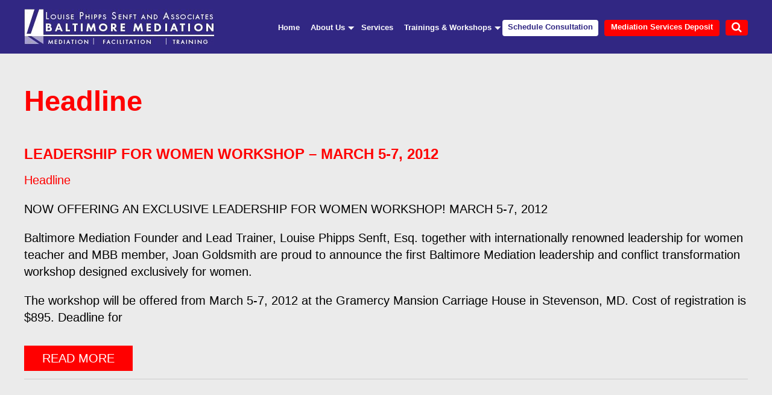

--- FILE ---
content_type: text/html; charset=UTF-8
request_url: https://www.baltimoremediation.com/category/headline/
body_size: 11591
content:

<!DOCTYPE html PUBLIC "-//W3C//DTD XHTML 1.0 Transitional//EN" "http://www.w3.org/TR/xhtml1/DTD/xhtml1-transitional.dtd">
<html xmlns="http://www.w3.org/1999/xhtml" lang="en-US">
<head profile="http://gmpg.org/xfn/11">
<meta http-equiv="Content-Type" content="text/html; charset=UTF-8" />
<meta name="viewport" content="width=device-width, initial-scale=1.0">
<meta name="robots" content="index, follow">
<meta name="google-site-verification" content="cnQtqCAeYleGbDXwNWHuZzIIX5CydZNPAFDKNLvMKlI" />
<title>Events | Baltimore Mediation | Baltimore Mediation</title>
<!--[if lt IE 8]><link rel="stylesheet" href="https://www.baltimoremediation.com/wp-content/themes/Novia/lib/css/ie.css" type="text/css" media="screen, projection" /><![endif]-->
<meta name='robots' content='index, follow, max-image-preview:large, max-snippet:-1, max-video-preview:-1' />

	<!-- This site is optimized with the Yoast SEO plugin v26.6 - https://yoast.com/wordpress/plugins/seo/ -->
	<link rel="canonical" href="https://www.baltimoremediation.com/category/headline/" />
	<meta property="og:locale" content="en_US" />
	<meta property="og:type" content="article" />
	<meta property="og:title" content="Events | Baltimore Mediation" />
	<meta property="og:url" content="https://www.baltimoremediation.com/category/headline/" />
	<meta property="og:site_name" content="Baltimore Mediation" />
	<meta name="twitter:card" content="summary_large_image" />
	<!-- / Yoast SEO plugin. -->


<link rel='dns-prefetch' href='//stats.wp.com' />
<link rel="alternate" type="application/rss+xml" title="Baltimore Mediation &raquo; Headline Category Feed" href="https://www.baltimoremediation.com/category/headline/feed/" />
<style id='wp-img-auto-sizes-contain-inline-css' type='text/css'>
img:is([sizes=auto i],[sizes^="auto," i]){contain-intrinsic-size:3000px 1500px}
/*# sourceURL=wp-img-auto-sizes-contain-inline-css */
</style>
<style id='wp-emoji-styles-inline-css' type='text/css'>

	img.wp-smiley, img.emoji {
		display: inline !important;
		border: none !important;
		box-shadow: none !important;
		height: 1em !important;
		width: 1em !important;
		margin: 0 0.07em !important;
		vertical-align: -0.1em !important;
		background: none !important;
		padding: 0 !important;
	}
/*# sourceURL=wp-emoji-styles-inline-css */
</style>
<link rel='stylesheet' id='wp-block-library-css' href='https://www.baltimoremediation.com/wp-includes/css/dist/block-library/style.min.css?ver=f2c11dbcb0f1fb9ee0f131cbd22cc334' type='text/css' media='all' />
<style id='global-styles-inline-css' type='text/css'>
:root{--wp--preset--aspect-ratio--square: 1;--wp--preset--aspect-ratio--4-3: 4/3;--wp--preset--aspect-ratio--3-4: 3/4;--wp--preset--aspect-ratio--3-2: 3/2;--wp--preset--aspect-ratio--2-3: 2/3;--wp--preset--aspect-ratio--16-9: 16/9;--wp--preset--aspect-ratio--9-16: 9/16;--wp--preset--color--black: #000000;--wp--preset--color--cyan-bluish-gray: #abb8c3;--wp--preset--color--white: #ffffff;--wp--preset--color--pale-pink: #f78da7;--wp--preset--color--vivid-red: #cf2e2e;--wp--preset--color--luminous-vivid-orange: #ff6900;--wp--preset--color--luminous-vivid-amber: #fcb900;--wp--preset--color--light-green-cyan: #7bdcb5;--wp--preset--color--vivid-green-cyan: #00d084;--wp--preset--color--pale-cyan-blue: #8ed1fc;--wp--preset--color--vivid-cyan-blue: #0693e3;--wp--preset--color--vivid-purple: #9b51e0;--wp--preset--gradient--vivid-cyan-blue-to-vivid-purple: linear-gradient(135deg,rgb(6,147,227) 0%,rgb(155,81,224) 100%);--wp--preset--gradient--light-green-cyan-to-vivid-green-cyan: linear-gradient(135deg,rgb(122,220,180) 0%,rgb(0,208,130) 100%);--wp--preset--gradient--luminous-vivid-amber-to-luminous-vivid-orange: linear-gradient(135deg,rgb(252,185,0) 0%,rgb(255,105,0) 100%);--wp--preset--gradient--luminous-vivid-orange-to-vivid-red: linear-gradient(135deg,rgb(255,105,0) 0%,rgb(207,46,46) 100%);--wp--preset--gradient--very-light-gray-to-cyan-bluish-gray: linear-gradient(135deg,rgb(238,238,238) 0%,rgb(169,184,195) 100%);--wp--preset--gradient--cool-to-warm-spectrum: linear-gradient(135deg,rgb(74,234,220) 0%,rgb(151,120,209) 20%,rgb(207,42,186) 40%,rgb(238,44,130) 60%,rgb(251,105,98) 80%,rgb(254,248,76) 100%);--wp--preset--gradient--blush-light-purple: linear-gradient(135deg,rgb(255,206,236) 0%,rgb(152,150,240) 100%);--wp--preset--gradient--blush-bordeaux: linear-gradient(135deg,rgb(254,205,165) 0%,rgb(254,45,45) 50%,rgb(107,0,62) 100%);--wp--preset--gradient--luminous-dusk: linear-gradient(135deg,rgb(255,203,112) 0%,rgb(199,81,192) 50%,rgb(65,88,208) 100%);--wp--preset--gradient--pale-ocean: linear-gradient(135deg,rgb(255,245,203) 0%,rgb(182,227,212) 50%,rgb(51,167,181) 100%);--wp--preset--gradient--electric-grass: linear-gradient(135deg,rgb(202,248,128) 0%,rgb(113,206,126) 100%);--wp--preset--gradient--midnight: linear-gradient(135deg,rgb(2,3,129) 0%,rgb(40,116,252) 100%);--wp--preset--font-size--small: 13px;--wp--preset--font-size--medium: 20px;--wp--preset--font-size--large: 36px;--wp--preset--font-size--x-large: 42px;--wp--preset--spacing--20: 0.44rem;--wp--preset--spacing--30: 0.67rem;--wp--preset--spacing--40: 1rem;--wp--preset--spacing--50: 1.5rem;--wp--preset--spacing--60: 2.25rem;--wp--preset--spacing--70: 3.38rem;--wp--preset--spacing--80: 5.06rem;--wp--preset--shadow--natural: 6px 6px 9px rgba(0, 0, 0, 0.2);--wp--preset--shadow--deep: 12px 12px 50px rgba(0, 0, 0, 0.4);--wp--preset--shadow--sharp: 6px 6px 0px rgba(0, 0, 0, 0.2);--wp--preset--shadow--outlined: 6px 6px 0px -3px rgb(255, 255, 255), 6px 6px rgb(0, 0, 0);--wp--preset--shadow--crisp: 6px 6px 0px rgb(0, 0, 0);}:where(.is-layout-flex){gap: 0.5em;}:where(.is-layout-grid){gap: 0.5em;}body .is-layout-flex{display: flex;}.is-layout-flex{flex-wrap: wrap;align-items: center;}.is-layout-flex > :is(*, div){margin: 0;}body .is-layout-grid{display: grid;}.is-layout-grid > :is(*, div){margin: 0;}:where(.wp-block-columns.is-layout-flex){gap: 2em;}:where(.wp-block-columns.is-layout-grid){gap: 2em;}:where(.wp-block-post-template.is-layout-flex){gap: 1.25em;}:where(.wp-block-post-template.is-layout-grid){gap: 1.25em;}.has-black-color{color: var(--wp--preset--color--black) !important;}.has-cyan-bluish-gray-color{color: var(--wp--preset--color--cyan-bluish-gray) !important;}.has-white-color{color: var(--wp--preset--color--white) !important;}.has-pale-pink-color{color: var(--wp--preset--color--pale-pink) !important;}.has-vivid-red-color{color: var(--wp--preset--color--vivid-red) !important;}.has-luminous-vivid-orange-color{color: var(--wp--preset--color--luminous-vivid-orange) !important;}.has-luminous-vivid-amber-color{color: var(--wp--preset--color--luminous-vivid-amber) !important;}.has-light-green-cyan-color{color: var(--wp--preset--color--light-green-cyan) !important;}.has-vivid-green-cyan-color{color: var(--wp--preset--color--vivid-green-cyan) !important;}.has-pale-cyan-blue-color{color: var(--wp--preset--color--pale-cyan-blue) !important;}.has-vivid-cyan-blue-color{color: var(--wp--preset--color--vivid-cyan-blue) !important;}.has-vivid-purple-color{color: var(--wp--preset--color--vivid-purple) !important;}.has-black-background-color{background-color: var(--wp--preset--color--black) !important;}.has-cyan-bluish-gray-background-color{background-color: var(--wp--preset--color--cyan-bluish-gray) !important;}.has-white-background-color{background-color: var(--wp--preset--color--white) !important;}.has-pale-pink-background-color{background-color: var(--wp--preset--color--pale-pink) !important;}.has-vivid-red-background-color{background-color: var(--wp--preset--color--vivid-red) !important;}.has-luminous-vivid-orange-background-color{background-color: var(--wp--preset--color--luminous-vivid-orange) !important;}.has-luminous-vivid-amber-background-color{background-color: var(--wp--preset--color--luminous-vivid-amber) !important;}.has-light-green-cyan-background-color{background-color: var(--wp--preset--color--light-green-cyan) !important;}.has-vivid-green-cyan-background-color{background-color: var(--wp--preset--color--vivid-green-cyan) !important;}.has-pale-cyan-blue-background-color{background-color: var(--wp--preset--color--pale-cyan-blue) !important;}.has-vivid-cyan-blue-background-color{background-color: var(--wp--preset--color--vivid-cyan-blue) !important;}.has-vivid-purple-background-color{background-color: var(--wp--preset--color--vivid-purple) !important;}.has-black-border-color{border-color: var(--wp--preset--color--black) !important;}.has-cyan-bluish-gray-border-color{border-color: var(--wp--preset--color--cyan-bluish-gray) !important;}.has-white-border-color{border-color: var(--wp--preset--color--white) !important;}.has-pale-pink-border-color{border-color: var(--wp--preset--color--pale-pink) !important;}.has-vivid-red-border-color{border-color: var(--wp--preset--color--vivid-red) !important;}.has-luminous-vivid-orange-border-color{border-color: var(--wp--preset--color--luminous-vivid-orange) !important;}.has-luminous-vivid-amber-border-color{border-color: var(--wp--preset--color--luminous-vivid-amber) !important;}.has-light-green-cyan-border-color{border-color: var(--wp--preset--color--light-green-cyan) !important;}.has-vivid-green-cyan-border-color{border-color: var(--wp--preset--color--vivid-green-cyan) !important;}.has-pale-cyan-blue-border-color{border-color: var(--wp--preset--color--pale-cyan-blue) !important;}.has-vivid-cyan-blue-border-color{border-color: var(--wp--preset--color--vivid-cyan-blue) !important;}.has-vivid-purple-border-color{border-color: var(--wp--preset--color--vivid-purple) !important;}.has-vivid-cyan-blue-to-vivid-purple-gradient-background{background: var(--wp--preset--gradient--vivid-cyan-blue-to-vivid-purple) !important;}.has-light-green-cyan-to-vivid-green-cyan-gradient-background{background: var(--wp--preset--gradient--light-green-cyan-to-vivid-green-cyan) !important;}.has-luminous-vivid-amber-to-luminous-vivid-orange-gradient-background{background: var(--wp--preset--gradient--luminous-vivid-amber-to-luminous-vivid-orange) !important;}.has-luminous-vivid-orange-to-vivid-red-gradient-background{background: var(--wp--preset--gradient--luminous-vivid-orange-to-vivid-red) !important;}.has-very-light-gray-to-cyan-bluish-gray-gradient-background{background: var(--wp--preset--gradient--very-light-gray-to-cyan-bluish-gray) !important;}.has-cool-to-warm-spectrum-gradient-background{background: var(--wp--preset--gradient--cool-to-warm-spectrum) !important;}.has-blush-light-purple-gradient-background{background: var(--wp--preset--gradient--blush-light-purple) !important;}.has-blush-bordeaux-gradient-background{background: var(--wp--preset--gradient--blush-bordeaux) !important;}.has-luminous-dusk-gradient-background{background: var(--wp--preset--gradient--luminous-dusk) !important;}.has-pale-ocean-gradient-background{background: var(--wp--preset--gradient--pale-ocean) !important;}.has-electric-grass-gradient-background{background: var(--wp--preset--gradient--electric-grass) !important;}.has-midnight-gradient-background{background: var(--wp--preset--gradient--midnight) !important;}.has-small-font-size{font-size: var(--wp--preset--font-size--small) !important;}.has-medium-font-size{font-size: var(--wp--preset--font-size--medium) !important;}.has-large-font-size{font-size: var(--wp--preset--font-size--large) !important;}.has-x-large-font-size{font-size: var(--wp--preset--font-size--x-large) !important;}
/*# sourceURL=global-styles-inline-css */
</style>

<style id='classic-theme-styles-inline-css' type='text/css'>
/*! This file is auto-generated */
.wp-block-button__link{color:#fff;background-color:#32373c;border-radius:9999px;box-shadow:none;text-decoration:none;padding:calc(.667em + 2px) calc(1.333em + 2px);font-size:1.125em}.wp-block-file__button{background:#32373c;color:#fff;text-decoration:none}
/*# sourceURL=/wp-includes/css/classic-themes.min.css */
</style>
<link rel='stylesheet' id='wp-components-css' href='https://www.baltimoremediation.com/wp-includes/css/dist/components/style.min.css?ver=f2c11dbcb0f1fb9ee0f131cbd22cc334' type='text/css' media='all' />
<link rel='stylesheet' id='wp-preferences-css' href='https://www.baltimoremediation.com/wp-includes/css/dist/preferences/style.min.css?ver=f2c11dbcb0f1fb9ee0f131cbd22cc334' type='text/css' media='all' />
<link rel='stylesheet' id='wp-block-editor-css' href='https://www.baltimoremediation.com/wp-includes/css/dist/block-editor/style.min.css?ver=f2c11dbcb0f1fb9ee0f131cbd22cc334' type='text/css' media='all' />
<link rel='stylesheet' id='popup-maker-block-library-style-css' href='https://www.baltimoremediation.com/wp-content/plugins/popup-maker/dist/packages/block-library-style.css?ver=dbea705cfafe089d65f1' type='text/css' media='all' />
<link rel='stylesheet' id='dashicons-css' href='https://www.baltimoremediation.com/wp-includes/css/dashicons.min.css?ver=f2c11dbcb0f1fb9ee0f131cbd22cc334' type='text/css' media='all' />
<link rel='stylesheet' id='admin-bar-css' href='https://www.baltimoremediation.com/wp-includes/css/admin-bar.min.css?ver=f2c11dbcb0f1fb9ee0f131cbd22cc334' type='text/css' media='all' />
<style id='admin-bar-inline-css' type='text/css'>

    /* Hide CanvasJS credits for P404 charts specifically */
    #p404RedirectChart .canvasjs-chart-credit {
        display: none !important;
    }
    
    #p404RedirectChart canvas {
        border-radius: 6px;
    }

    .p404-redirect-adminbar-weekly-title {
        font-weight: bold;
        font-size: 14px;
        color: #fff;
        margin-bottom: 6px;
    }

    #wpadminbar #wp-admin-bar-p404_free_top_button .ab-icon:before {
        content: "\f103";
        color: #dc3545;
        top: 3px;
    }
    
    #wp-admin-bar-p404_free_top_button .ab-item {
        min-width: 80px !important;
        padding: 0px !important;
    }
    
    /* Ensure proper positioning and z-index for P404 dropdown */
    .p404-redirect-adminbar-dropdown-wrap { 
        min-width: 0; 
        padding: 0;
        position: static !important;
    }
    
    #wpadminbar #wp-admin-bar-p404_free_top_button_dropdown {
        position: static !important;
    }
    
    #wpadminbar #wp-admin-bar-p404_free_top_button_dropdown .ab-item {
        padding: 0 !important;
        margin: 0 !important;
    }
    
    .p404-redirect-dropdown-container {
        min-width: 340px;
        padding: 18px 18px 12px 18px;
        background: #23282d !important;
        color: #fff;
        border-radius: 12px;
        box-shadow: 0 8px 32px rgba(0,0,0,0.25);
        margin-top: 10px;
        position: relative !important;
        z-index: 999999 !important;
        display: block !important;
        border: 1px solid #444;
    }
    
    /* Ensure P404 dropdown appears on hover */
    #wpadminbar #wp-admin-bar-p404_free_top_button .p404-redirect-dropdown-container { 
        display: none !important;
    }
    
    #wpadminbar #wp-admin-bar-p404_free_top_button:hover .p404-redirect-dropdown-container { 
        display: block !important;
    }
    
    #wpadminbar #wp-admin-bar-p404_free_top_button:hover #wp-admin-bar-p404_free_top_button_dropdown .p404-redirect-dropdown-container {
        display: block !important;
    }
    
    .p404-redirect-card {
        background: #2c3338;
        border-radius: 8px;
        padding: 18px 18px 12px 18px;
        box-shadow: 0 2px 8px rgba(0,0,0,0.07);
        display: flex;
        flex-direction: column;
        align-items: flex-start;
        border: 1px solid #444;
    }
    
    .p404-redirect-btn {
        display: inline-block;
        background: #dc3545;
        color: #fff !important;
        font-weight: bold;
        padding: 5px 22px;
        border-radius: 8px;
        text-decoration: none;
        font-size: 17px;
        transition: background 0.2s, box-shadow 0.2s;
        margin-top: 8px;
        box-shadow: 0 2px 8px rgba(220,53,69,0.15);
        text-align: center;
        line-height: 1.6;
    }
    
    .p404-redirect-btn:hover {
        background: #c82333;
        color: #fff !important;
        box-shadow: 0 4px 16px rgba(220,53,69,0.25);
    }
    
    /* Prevent conflicts with other admin bar dropdowns */
    #wpadminbar .ab-top-menu > li:hover > .ab-item,
    #wpadminbar .ab-top-menu > li.hover > .ab-item {
        z-index: auto;
    }
    
    #wpadminbar #wp-admin-bar-p404_free_top_button:hover > .ab-item {
        z-index: 999998 !important;
    }
    
/*# sourceURL=admin-bar-inline-css */
</style>
<link rel='stylesheet' id='contact-form-7-css' href='https://www.baltimoremediation.com/wp-content/plugins/contact-form-7/includes/css/styles.css?ver=6.1.4' type='text/css' media='all' />
<link rel='stylesheet' id='style-css' href='https://www.baltimoremediation.com/wp-content/themes/Novia/style.css?ver=f2c11dbcb0f1fb9ee0f131cbd22cc334' type='text/css' media='all' />
<link rel='stylesheet' id='main-responsive-css-css' href='https://www.baltimoremediation.com/wp-content/themes/Novia/responsive.css?ver=1769145297' type='text/css' media='all' />
<link rel='stylesheet' id='font-awesome-css-css' href='https://www.baltimoremediation.com/wp-content/themes/Novia/css/font-awesome.css?ver=1.0.0' type='text/css' media='all' />
<link rel='stylesheet' id='font-awesome-min-css-css' href='https://www.baltimoremediation.com/wp-content/themes/Novia/css/font-awesome.min.css?ver=1.0.0' type='text/css' media='all' />
<link rel='stylesheet' id='jquery-bxslider-css-css' href='https://www.baltimoremediation.com/wp-content/themes/Novia/css/jquery.bxslider.css?ver=1.0.0' type='text/css' media='all' />
<link rel='stylesheet' id='style-css-css' href='https://www.baltimoremediation.com/wp-content/themes/Novia/css/style.css?ver=1769145297' type='text/css' media='all' />
<link rel='stylesheet' id='responsive-css-css' href='https://www.baltimoremediation.com/wp-content/themes/Novia/css/responsive.css?ver=1.0.0' type='text/css' media='all' />
<link rel='stylesheet' id='menu-css-css' href='https://www.baltimoremediation.com/wp-content/themes/Novia/css/menu.css?ver=1.0.0' type='text/css' media='all' />
<link rel='stylesheet' id='owl-carousel-min-css-css' href='https://www.baltimoremediation.com/wp-content/themes/Novia/css/owl.carousel.min.css?ver=1.0.0' type='text/css' media='all' />
<link rel='stylesheet' id='wp-pagenavi-css' href='https://www.baltimoremediation.com/wp-content/themes/Novia/pagenavi-css.css?ver=2.70' type='text/css' media='all' />
<link rel='stylesheet' id='popup-maker-site-css' href='//www.baltimoremediation.com/wp-content/uploads/pum/pum-site-styles.css?generated=1757070030&#038;ver=1.21.5' type='text/css' media='all' />
<script type="text/javascript" src="https://www.baltimoremediation.com/wp-includes/js/jquery/jquery.min.js?ver=3.7.1" id="jquery-core-js"></script>
<script type="text/javascript" src="https://www.baltimoremediation.com/wp-includes/js/jquery/jquery-migrate.min.js?ver=3.4.1" id="jquery-migrate-js"></script>
<script type="text/javascript" src="https://www.baltimoremediation.com/wp-content/themes/Novia/lib/js/superfish.js?ver=f2c11dbcb0f1fb9ee0f131cbd22cc334" id="superfish-js"></script>
<link rel="https://api.w.org/" href="https://www.baltimoremediation.com/wp-json/" /><link rel="alternate" title="JSON" type="application/json" href="https://www.baltimoremediation.com/wp-json/wp/v2/categories/8" /><link rel="EditURI" type="application/rsd+xml" title="RSD" href="https://www.baltimoremediation.com/xmlrpc.php?rsd" />
<meta name="tec-api-version" content="v1"><meta name="tec-api-origin" content="https://www.baltimoremediation.com"><link rel="alternate" href="https://www.baltimoremediation.com/wp-json/tribe/events/v1/" />	<style>img#wpstats{display:none}</style>
		<link rel="shortcut icon" href="https://www.baltimoremediation.com/wp-content/themes/Novia/images/favicon.png" type="image/x-icon" />
<link rel="alternate" type="application/rss+xml" title="Baltimore Mediation RSS Feed" href="https://www.baltimoremediation.com/feed/" />
<link rel="pingback" href="https://www.baltimoremediation.com/xmlrpc.php" />
<script type="text/javascript">

  var _gaq = _gaq || [];
  _gaq.push(['_setAccount', 'UA-15731379-1']);
  _gaq.push(['_trackPageview']);

  (function() {
    var ga = document.createElement('script'); ga.type = 'text/javascript'; ga.async = true;
    ga.src = ('https:' == document.location.protocol ? 'https://ssl' : 'http://www') + '.google-analytics.com/ga.js';
    var s = document.getElementsByTagName('script')[0]; s.parentNode.insertBefore(ga, s);
  })();

</script>
<!-- Google tag (gtag.js) -->
<script async src="https://www.googletagmanager.com/gtag/js?id=G-R57X0YTH29"></script>
<script>
  window.dataLayer = window.dataLayer || [];
  function gtag(){dataLayer.push(arguments);}
  gtag('js', new Date());

  gtag('config', 'G-R57X0YTH29');
</script>

</head>
<body data-rsssl=1 class="archive category category-headline category-8 wp-theme-Novia tribe-no-js" >
<!--header section start-->
<header class="innerheader">
<!--header wrapper start-->
	<div class="wrapper">
  	
    <div class="menu-item search"><span class="navbar-text">
		<i class="fa fa-search" aria-hidden="true"></i>
	  </span><div class="search-bar">
	  <div class="wrapper">
			  <form role="search" method="get" class="search-form" action="https://www.baltimoremediation.com/">
			 <input type="search" class="search-field" placeholder="Search" value="" name="s" title="Search for:" />
			  <input type="submit" class="search-submit" value="Search" />
		  </form>
	  </div><!--  .container -->
  </div></div>
    <!--navigation section start-->
      <div class="headerrgt">
      
      <nav>
            <a class="toggleMenu" href="#"><i class="fa  fa-navicon size1"></i></a>
             <ul id="menu-top-menu" class="navi_i"><li id="menu-item-3081" class="menu-item menu-item-type-post_type menu-item-object-page menu-item-home menu-item-3081"><a href="https://www.baltimoremediation.com/">Home</a></li>
<li id="menu-item-4720" class="menu-item menu-item-type-custom menu-item-object-custom menu-item-has-children menu-item-4720"><a href="#">About Us</a>
<ul class="sub-menu">
	<li id="menu-item-4851" class="menu-item menu-item-type-post_type menu-item-object-page menu-item-4851"><a href="https://www.baltimoremediation.com/meet-louise-our-team/">Meet Louise &#038; Our Team</a></li>
	<li id="menu-item-4718" class="menu-item menu-item-type-post_type menu-item-object-post menu-item-4718"><a href="https://www.baltimoremediation.com/about-baltimore-mediation/">Who We Are</a></li>
	<li id="menu-item-4716" class="menu-item menu-item-type-post_type menu-item-object-page menu-item-4716"><a href="https://www.baltimoremediation.com/why-were-different/">Why We Are Different</a></li>
	<li id="menu-item-4797" class="menu-item menu-item-type-post_type menu-item-object-page menu-item-4797"><a href="https://www.baltimoremediation.com/equity-diversity-focus/">Equity &#038; Diversity Focus</a></li>
	<li id="menu-item-4717" class="menu-item menu-item-type-post_type menu-item-object-page menu-item-4717"><a href="https://www.baltimoremediation.com/media/">Media</a></li>
</ul>
</li>
<li id="menu-item-3279" class="menu-item menu-item-type-custom menu-item-object-custom menu-item-3279"><a href="https://www.baltimoremediation.com/what-we-do/">Services</a></li>
<li id="menu-item-4724" class="menu-item menu-item-type-custom menu-item-object-custom menu-item-has-children menu-item-4724"><a href="https://www.baltimoremediation.com/events/category/trainings-workshops/">Trainings &#038; Workshops</a>
<ul class="sub-menu">
	<li id="menu-item-5135" class="menu-item menu-item-type-custom menu-item-object-custom menu-item-5135"><a href="https://www.baltimoremediation.com/events/category/trainings-workshops/">Trainings and CEU&#8217;s</a></li>
	<li id="menu-item-5178" class="menu-item menu-item-type-post_type menu-item-object-page menu-item-5178"><a href="https://www.baltimoremediation.com/recent-webinars/">Webinars Speeches</a></li>
	<li id="menu-item-5242" class="menu-item menu-item-type-custom menu-item-object-custom menu-item-5242"><a href="https://www.baltimoremediation.com/blog/">Practitioner&#8217;s Corner</a></li>
</ul>
</li>
<li id="menu-item-4373" class="shcedule-navbtn menu-item menu-item-type-custom menu-item-object-custom menu-item-4373"><a target="_blank" href="https://calendly.com/baltimoremediation/">Schedule Consultation</a></li>
<li id="menu-item-4242" class="mediation-service-depo menu-item menu-item-type-post_type menu-item-object-page menu-item-4242"><a href="https://www.baltimoremediation.com/mediation-services-deposit/">Mediation Services Deposit</a></li>
</ul> 
        </nav>
     
        
		
     
      </div>
    <!--/navigation section end-->
    <!--logo section start-->


    		<!-- <div class="logo">
			 
             
                <h1 class="site_title"><a href="https://www.baltimoremediation.com">baltimoremediation</a></h1>
             
            
             
                <h2 class="site_description">Test</h2>
             
         
		</div> -->

		<!--  Logo section change because themater_logo_source option not working - - 2023-07-05-->
		<div class="logo">
			<a href="https://www.baltimoremediation.com"><img src="https://www.baltimoremediation.com/wp-content/uploads/2023/07/logo1.jpg" alt="Baltimore Mediation" title="Baltimore Mediation" /></a>
		</div>



    <!--/logo section end-->
      <div class="spacer"></div>
   </div>
   <!--header wrapper end-->
</header>

<!--/header section end-->


<script>

jQuery(function($){

// Search toggle
$('.nav-primary .search-toggle').click(function(e){
	e.preventDefault();
	$(this).parent().toggleClass('active').find('input[type="search"]').focus();
});
$('.search-submit').click(function(e){
	if( $(this).parent().find('.search-field').val() == '' ) {
		e.preventDefault();
		$(this).parent().parent().removeClass('active');
	}

});
});


//window.onbeforeprint = function(){
//    var links = document.getElementsByTagName("a");
//    for (var i=0; i< links.length; i++){
//        var theContent = links[i].getAttribute("href");
//        if (!theContent == ""){
//            links[i].newContent = " [" + theContent + "] ";
//            links[i].innerHTML = links[i].innerHTML + links[i].newContent;
//        }
//    }
//}
	</script>
    <section class="innerBodyWrapper">
	<div class="wrapper">
		
	
	<h1 class="page-title"><span>Headline</span></h1>
    	

 <div class="post">

<h4><a href="https://www.baltimoremediation.com/leadership-for-women-workshop-march-5-7-2012/?ref=" title="Permalink to Leadership for Women Workshop &#8211; March 5-7, 2012" rel="bookmark">Leadership for Women Workshop &#8211; March 5-7, 2012</a></h4>

<!--<span class="date-start dtstart">January 13, 2015<span class="value-title" title="2015-01-13EST09:00"></span></span> &nbsp;&nbsp;-->

<p><span class="category"><a href="https://www.baltimoremediation.com/category/headline/" rel="category tag">Headline</a></span></p>



<p class="style10" align="left">NOW OFFERING AN EXCLUSIVE LEADERSHIP FOR WOMEN WORKSHOP! MARCH 5-7, 2012</p>
<p class="style11" align="left">Baltimore Mediation Founder and Lead Trainer, Louise Phipps Senft, Esq. together with internationally renowned leadership for women teacher and MBB member, Joan Goldsmith are proud to announce the first Baltimore Mediation leadership and conflict transformation workshop designed exclusively for women.</p>
<p class="style11" align="left">The workshop will be offered from March 5-7, 2012 at the Gramercy Mansion Carriage House in Stevenson, MD. Cost of registration is $895. Deadline for 

<p></p>

<p><a href="https://www.baltimoremediation.com/leadership-for-women-workshop-march-5-7-2012/?ref=" class="read_more" rel="bookmark">Read  More</a></p>




</div>            
    
    </div>
</section><!-- #main -->
    
<footer>
	<section class="wrapper">
    	<div class="leftPan">
        	<nav>
            	<ul id="menu-footer-menu" class="menu"><li id="menu-item-2833" class="menu-item menu-item-type-post_type menu-item-object-page menu-item-home menu-item-2833"><a href="https://www.baltimoremediation.com/">Home</a></li>
<li id="menu-item-3277" class="menu-item menu-item-type-taxonomy menu-item-object-category menu-item-3277"><a href="https://www.baltimoremediation.com/category/about-us/">About Us</a></li>
<li id="menu-item-2837" class="menu-item menu-item-type-post_type menu-item-object-page menu-item-2837"><a href="https://www.baltimoremediation.com/contact-us/">Contact Us</a></li>
<li id="menu-item-3078" class="menu-item menu-item-type-post_type menu-item-object-page menu-item-3078"><a href="https://www.baltimoremediation.com/media/">Media</a></li>
<li id="menu-item-3072" class="menu-item menu-item-type-post_type menu-item-object-page menu-item-3072"><a href="https://www.baltimoremediation.com/site-map/">Site Map</a></li>
<li id="menu-item-3842" class="menu-item menu-item-type-post_type menu-item-object-page menu-item-3842"><a href="https://www.baltimoremediation.com/keynote-inspirational-speakers/">Keynote Inspirational Speakers</a></li>
<li id="menu-item-3845" class="menu-item menu-item-type-post_type menu-item-object-page menu-item-3845"><a href="https://www.baltimoremediation.com/leadership-team-facilitation/">Leadership Team Facilitation</a></li>
</ul>            </nav>
        </div>
        <div class="rightPan">
        	<div class="firstBlock">
							<div class="textwidget">   	<h3>talk to us</h3>
                <p><a href="mailto:office@baltimoremediation.com">office@baltimoremediation.com</a><br> or<br>
 by phone at <img src="https://www.baltimoremediation.com/wp-content/uploads/2021/11/phone-number-dark.png" alt="" width="" height="" style="display:inline-block;vertical-align:top;padding-top:2px;" /></p></div>
		            </div>
            <div class="secondBlock">
            				<div class="textwidget"><h3>talk to us</h3>
                <p>louise@baltimoremediation.com<br/> or<br/>
 by phone at (443) 524-0833.</p></div>
		            </div>
        </div>
        <div class="spacer"></div>
		            <ul class="widget-container share">
           <li class="social-profiles-widget fb"><a href="http://www.facebook.com/baltimoremediation" target="_blank">
                    <!-- <img title="Facebook" alt="Facebook" src="" /> -->
                    
                    </a></li><li class="social-profiles-widget in"><a href="https://www.linkedin.com/company/baltimore-mediation/" target="_blank">
                    <!-- <img title="LinkedIn" alt="LinkedIn" src="" /> -->
                    
                    </a></li><li class="social-profiles-widget rss"><a href="https://www.baltimoremediation.com/blog/" target="_blank">
                    <!-- <img title="RSS Feed" alt="RSS Feed" src="" /> -->
                    
                    </a></li><li class="social-profiles-widget mes"><a href="mailto:louise@baltimoremediation.com" target="_blank">
                    <!-- <img title="Email" alt="Email" src="" /> -->
                    
                    </a></li><li class="social-profiles-widget instagram"><a href="https://www.instagram.com/baltimoremediation/" target="_blank">
                    <!-- <img title="Instagram" alt="Instagram" src="" /> -->
                    
                    </a></li><li class="social-profiles-widget twitter"><a href="https://twitter.com/QualityDialogue" target="_blank">
                    <!-- <img title="Twitter" alt="Twitter" src="" /> -->
                    
                    </a></li><li class="social-profiles-widget youtube"><a href="https://www.youtube.com/channel/UCx1C5MWOxNNHbmDw_nL5g1A?view_as=subscriber" target="_blank">
                    <!-- <img title="Youtube" alt="Youtube" src="" /> -->
                    
                    </a></li>            </ul>
            
        <p class="copyright_txt">© Baltimore Mediation</p>			    </section>
</footer>
<!--/footer end-->

<script type="speculationrules">
{"prefetch":[{"source":"document","where":{"and":[{"href_matches":"/*"},{"not":{"href_matches":["/wp-*.php","/wp-admin/*","/wp-content/uploads/*","/wp-content/*","/wp-content/plugins/*","/wp-content/themes/Novia/*","/*\\?(.+)"]}},{"not":{"selector_matches":"a[rel~=\"nofollow\"]"}},{"not":{"selector_matches":".no-prefetch, .no-prefetch a"}}]},"eagerness":"conservative"}]}
</script>
		<script>
		( function ( body ) {
			'use strict';
			body.className = body.className.replace( /\btribe-no-js\b/, 'tribe-js' );
		} )( document.body );
		</script>
		<div 
	id="pum-4936" 
	role="dialog" 
	aria-modal="false"
	class="pum pum-overlay pum-theme-4928 pum-theme-lightbox popmake-overlay click_open" 
	data-popmake="{&quot;id&quot;:4936,&quot;slug&quot;:&quot;cancellation-policy&quot;,&quot;theme_id&quot;:4928,&quot;cookies&quot;:[],&quot;triggers&quot;:[{&quot;type&quot;:&quot;click_open&quot;,&quot;settings&quot;:{&quot;extra_selectors&quot;:&quot;&quot;,&quot;cookie_name&quot;:null}}],&quot;mobile_disabled&quot;:null,&quot;tablet_disabled&quot;:null,&quot;meta&quot;:{&quot;display&quot;:{&quot;stackable&quot;:false,&quot;overlay_disabled&quot;:false,&quot;scrollable_content&quot;:false,&quot;disable_reposition&quot;:false,&quot;size&quot;:&quot;medium&quot;,&quot;responsive_min_width&quot;:&quot;0%&quot;,&quot;responsive_min_width_unit&quot;:false,&quot;responsive_max_width&quot;:&quot;100%&quot;,&quot;responsive_max_width_unit&quot;:false,&quot;custom_width&quot;:&quot;640px&quot;,&quot;custom_width_unit&quot;:false,&quot;custom_height&quot;:&quot;380px&quot;,&quot;custom_height_unit&quot;:false,&quot;custom_height_auto&quot;:false,&quot;location&quot;:&quot;center&quot;,&quot;position_from_trigger&quot;:false,&quot;position_top&quot;:&quot;100&quot;,&quot;position_left&quot;:&quot;0&quot;,&quot;position_bottom&quot;:&quot;0&quot;,&quot;position_right&quot;:&quot;0&quot;,&quot;position_fixed&quot;:false,&quot;animation_type&quot;:&quot;fade&quot;,&quot;animation_speed&quot;:&quot;350&quot;,&quot;animation_origin&quot;:&quot;center top&quot;,&quot;overlay_zindex&quot;:false,&quot;zindex&quot;:&quot;1999999999&quot;},&quot;close&quot;:{&quot;text&quot;:&quot;&quot;,&quot;button_delay&quot;:&quot;0&quot;,&quot;overlay_click&quot;:false,&quot;esc_press&quot;:false,&quot;f4_press&quot;:false},&quot;click_open&quot;:[]}}">

	<div id="popmake-4936" class="pum-container popmake theme-4928 pum-responsive pum-responsive-medium responsive size-medium">

				
				
		
				<div class="pum-content popmake-content" tabindex="0">
			<div class="popup-content">
<p><strong>This course is customized to 20 registrants</strong>, and it fills up quickly. We will add you to a waiting list once the course is filled on a first come, first served basis, but we rarely have cancellations. <strong>Our cancellation policy</strong> is a full refund if cancellation is at least 30 days from start date, and a half price refund if cancellation is 21-29 days from start date. No refunds thereafter. Customized materials will be sent to you via email and in the mail prior to training.  We look forward to having you part of our network of transformative mediators and professionals practicing from a relational framework making a difference in the world!</p>
</div>
		</div>

				
							<button type="button" class="pum-close popmake-close" aria-label="Close">
			&times;			</button>
		
	</div>

</div>
<script> /* <![CDATA[ */var tribe_l10n_datatables = {"aria":{"sort_ascending":": activate to sort column ascending","sort_descending":": activate to sort column descending"},"length_menu":"Show _MENU_ entries","empty_table":"No data available in table","info":"Showing _START_ to _END_ of _TOTAL_ entries","info_empty":"Showing 0 to 0 of 0 entries","info_filtered":"(filtered from _MAX_ total entries)","zero_records":"No matching records found","search":"Search:","all_selected_text":"All items on this page were selected. ","select_all_link":"Select all pages","clear_selection":"Clear Selection.","pagination":{"all":"All","next":"Next","previous":"Previous"},"select":{"rows":{"0":"","_":": Selected %d rows","1":": Selected 1 row"}},"datepicker":{"dayNames":["Sunday","Monday","Tuesday","Wednesday","Thursday","Friday","Saturday"],"dayNamesShort":["Sun","Mon","Tue","Wed","Thu","Fri","Sat"],"dayNamesMin":["S","M","T","W","T","F","S"],"monthNames":["January","February","March","April","May","June","July","August","September","October","November","December"],"monthNamesShort":["January","February","March","April","May","June","July","August","September","October","November","December"],"monthNamesMin":["Jan","Feb","Mar","Apr","May","Jun","Jul","Aug","Sep","Oct","Nov","Dec"],"nextText":"Next","prevText":"Prev","currentText":"Today","closeText":"Done","today":"Today","clear":"Clear"}};/* ]]> */ </script><script type="text/javascript" src="https://www.baltimoremediation.com/wp-includes/js/hoverIntent.min.js?ver=1.10.2" id="hoverIntent-js"></script>
<script type="text/javascript" src="https://www.baltimoremediation.com/wp-content/plugins/the-events-calendar/common/build/js/user-agent.js?ver=da75d0bdea6dde3898df" id="tec-user-agent-js"></script>
<script type="text/javascript" src="https://www.baltimoremediation.com/wp-includes/js/dist/hooks.min.js?ver=dd5603f07f9220ed27f1" id="wp-hooks-js"></script>
<script type="text/javascript" src="https://www.baltimoremediation.com/wp-includes/js/dist/i18n.min.js?ver=c26c3dc7bed366793375" id="wp-i18n-js"></script>
<script type="text/javascript" id="wp-i18n-js-after">
/* <![CDATA[ */
wp.i18n.setLocaleData( { 'text direction\u0004ltr': [ 'ltr' ] } );
wp.i18n.setLocaleData( { 'text direction\u0004ltr': [ 'ltr' ] } );
//# sourceURL=wp-i18n-js-after
/* ]]> */
</script>
<script type="text/javascript" src="https://www.baltimoremediation.com/wp-content/plugins/contact-form-7/includes/swv/js/index.js?ver=6.1.4" id="swv-js"></script>
<script type="text/javascript" id="contact-form-7-js-before">
/* <![CDATA[ */
var wpcf7 = {
    "api": {
        "root": "https:\/\/www.baltimoremediation.com\/wp-json\/",
        "namespace": "contact-form-7\/v1"
    }
};
//# sourceURL=contact-form-7-js-before
/* ]]> */
</script>
<script type="text/javascript" src="https://www.baltimoremediation.com/wp-content/plugins/contact-form-7/includes/js/index.js?ver=6.1.4" id="contact-form-7-js"></script>
<script type="text/javascript" src="https://www.baltimoremediation.com/wp-content/themes/Novia/js/jquery.bxslider.min.js?ver=1.0.0" id="jquery-bxslider-min-js-js"></script>
<script type="text/javascript" src="https://www.baltimoremediation.com/wp-content/themes/Novia/js/custom.js?ver=1.0.0" id="custom-js-js"></script>
<script type="text/javascript" src="https://www.baltimoremediation.com/wp-content/themes/Novia/js/owl.carousel.js?ver=1.0.0" id="js-owl-carousel-js-js"></script>
<script type="text/javascript" src="https://www.baltimoremediation.com/wp-content/themes/Novia/js/jquery.validate.min.js?ver=1.0.0" id="jquery-validate-min-js-js"></script>
<script type="text/javascript" src="https://www.baltimoremediation.com/wp-content/themes/Novia/js/scriptbreaker-multiple-accordion-1.js?ver=1.0.0" id="scriptbreaker-multiple-accordion-1-js-js"></script>
<script type="text/javascript" id="custom-script-js-js-extra">
/* <![CDATA[ */
var bmObj = {"siteUrl":"https://www.baltimoremediation.com","themeUrl":"https://www.baltimoremediation.com/wp-content/themes/Novia"};
//# sourceURL=custom-script-js-js-extra
/* ]]> */
</script>
<script type="text/javascript" src="https://www.baltimoremediation.com/wp-content/themes/Novia/js/custom-script.js?ver=1.0.0" id="custom-script-js-js"></script>
<script type="text/javascript" src="https://www.baltimoremediation.com/wp-content/themes/Novia/js/menu.js?ver=1.0.0" id="menu-js-js"></script>
<script type="text/javascript" src="https://www.baltimoremediation.com/wp-content/themes/Novia/rs-plugin/js/jquery.themepunch.tools.min.js?ver=1.0.0" id="rs-plugin-js-jquery-themepunch-tools-min-js-js"></script>
<script type="text/javascript" src="https://www.baltimoremediation.com/wp-content/themes/Novia/rs-plugin/js/jquery.themepunch.revolution.min.js?ver=1.0.0" id="rs-plugin-js-jquery-themepunch-revolution-min-js-js"></script>
<script type="text/javascript" src="https://www.baltimoremediation.com/wp-includes/js/jquery/ui/core.min.js?ver=1.13.3" id="jquery-ui-core-js"></script>
<script type="text/javascript" id="popup-maker-site-js-extra">
/* <![CDATA[ */
var pum_vars = {"version":"1.21.5","pm_dir_url":"https://www.baltimoremediation.com/wp-content/plugins/popup-maker/","ajaxurl":"https://www.baltimoremediation.com/wp-admin/admin-ajax.php","restapi":"https://www.baltimoremediation.com/wp-json/pum/v1","rest_nonce":null,"default_theme":"4927","debug_mode":"","disable_tracking":"","home_url":"/","message_position":"top","core_sub_forms_enabled":"1","popups":[],"cookie_domain":"","analytics_enabled":"1","analytics_route":"analytics","analytics_api":"https://www.baltimoremediation.com/wp-json/pum/v1"};
var pum_sub_vars = {"ajaxurl":"https://www.baltimoremediation.com/wp-admin/admin-ajax.php","message_position":"top"};
var pum_popups = {"pum-4936":{"triggers":[],"cookies":[],"disable_on_mobile":false,"disable_on_tablet":false,"atc_promotion":null,"explain":null,"type_section":null,"theme_id":"4928","size":"medium","responsive_min_width":"0%","responsive_max_width":"100%","custom_width":"640px","custom_height_auto":false,"custom_height":"380px","scrollable_content":false,"animation_type":"fade","animation_speed":"350","animation_origin":"center top","open_sound":"none","custom_sound":"","location":"center","position_top":"100","position_bottom":"0","position_left":"0","position_right":"0","position_from_trigger":false,"position_fixed":false,"overlay_disabled":false,"stackable":false,"disable_reposition":false,"zindex":"1999999999","close_button_delay":"0","fi_promotion":null,"close_on_form_submission":false,"close_on_form_submission_delay":"0","close_on_overlay_click":false,"close_on_esc_press":false,"close_on_f4_press":false,"disable_form_reopen":false,"disable_accessibility":false,"theme_slug":"lightbox","id":4936,"slug":"cancellation-policy"}};
//# sourceURL=popup-maker-site-js-extra
/* ]]> */
</script>
<script type="text/javascript" src="//www.baltimoremediation.com/wp-content/uploads/pum/pum-site-scripts.js?defer&amp;generated=1757070030&amp;ver=1.21.5" id="popup-maker-site-js"></script>
<script type="text/javascript" id="jetpack-stats-js-before">
/* <![CDATA[ */
_stq = window._stq || [];
_stq.push([ "view", JSON.parse("{\"v\":\"ext\",\"blog\":\"227460175\",\"post\":\"0\",\"tz\":\"-5\",\"srv\":\"www.baltimoremediation.com\",\"arch_cat\":\"headline\",\"arch_results\":\"1\",\"j\":\"1:15.3.1\"}") ]);
_stq.push([ "clickTrackerInit", "227460175", "0" ]);
//# sourceURL=jetpack-stats-js-before
/* ]]> */
</script>
<script type="text/javascript" src="https://stats.wp.com/e-202604.js" id="jetpack-stats-js" defer="defer" data-wp-strategy="defer"></script>
<script id="wp-emoji-settings" type="application/json">
{"baseUrl":"https://s.w.org/images/core/emoji/17.0.2/72x72/","ext":".png","svgUrl":"https://s.w.org/images/core/emoji/17.0.2/svg/","svgExt":".svg","source":{"concatemoji":"https://www.baltimoremediation.com/wp-includes/js/wp-emoji-release.min.js?ver=f2c11dbcb0f1fb9ee0f131cbd22cc334"}}
</script>
<script type="module">
/* <![CDATA[ */
/*! This file is auto-generated */
const a=JSON.parse(document.getElementById("wp-emoji-settings").textContent),o=(window._wpemojiSettings=a,"wpEmojiSettingsSupports"),s=["flag","emoji"];function i(e){try{var t={supportTests:e,timestamp:(new Date).valueOf()};sessionStorage.setItem(o,JSON.stringify(t))}catch(e){}}function c(e,t,n){e.clearRect(0,0,e.canvas.width,e.canvas.height),e.fillText(t,0,0);t=new Uint32Array(e.getImageData(0,0,e.canvas.width,e.canvas.height).data);e.clearRect(0,0,e.canvas.width,e.canvas.height),e.fillText(n,0,0);const a=new Uint32Array(e.getImageData(0,0,e.canvas.width,e.canvas.height).data);return t.every((e,t)=>e===a[t])}function p(e,t){e.clearRect(0,0,e.canvas.width,e.canvas.height),e.fillText(t,0,0);var n=e.getImageData(16,16,1,1);for(let e=0;e<n.data.length;e++)if(0!==n.data[e])return!1;return!0}function u(e,t,n,a){switch(t){case"flag":return n(e,"\ud83c\udff3\ufe0f\u200d\u26a7\ufe0f","\ud83c\udff3\ufe0f\u200b\u26a7\ufe0f")?!1:!n(e,"\ud83c\udde8\ud83c\uddf6","\ud83c\udde8\u200b\ud83c\uddf6")&&!n(e,"\ud83c\udff4\udb40\udc67\udb40\udc62\udb40\udc65\udb40\udc6e\udb40\udc67\udb40\udc7f","\ud83c\udff4\u200b\udb40\udc67\u200b\udb40\udc62\u200b\udb40\udc65\u200b\udb40\udc6e\u200b\udb40\udc67\u200b\udb40\udc7f");case"emoji":return!a(e,"\ud83e\u1fac8")}return!1}function f(e,t,n,a){let r;const o=(r="undefined"!=typeof WorkerGlobalScope&&self instanceof WorkerGlobalScope?new OffscreenCanvas(300,150):document.createElement("canvas")).getContext("2d",{willReadFrequently:!0}),s=(o.textBaseline="top",o.font="600 32px Arial",{});return e.forEach(e=>{s[e]=t(o,e,n,a)}),s}function r(e){var t=document.createElement("script");t.src=e,t.defer=!0,document.head.appendChild(t)}a.supports={everything:!0,everythingExceptFlag:!0},new Promise(t=>{let n=function(){try{var e=JSON.parse(sessionStorage.getItem(o));if("object"==typeof e&&"number"==typeof e.timestamp&&(new Date).valueOf()<e.timestamp+604800&&"object"==typeof e.supportTests)return e.supportTests}catch(e){}return null}();if(!n){if("undefined"!=typeof Worker&&"undefined"!=typeof OffscreenCanvas&&"undefined"!=typeof URL&&URL.createObjectURL&&"undefined"!=typeof Blob)try{var e="postMessage("+f.toString()+"("+[JSON.stringify(s),u.toString(),c.toString(),p.toString()].join(",")+"));",a=new Blob([e],{type:"text/javascript"});const r=new Worker(URL.createObjectURL(a),{name:"wpTestEmojiSupports"});return void(r.onmessage=e=>{i(n=e.data),r.terminate(),t(n)})}catch(e){}i(n=f(s,u,c,p))}t(n)}).then(e=>{for(const n in e)a.supports[n]=e[n],a.supports.everything=a.supports.everything&&a.supports[n],"flag"!==n&&(a.supports.everythingExceptFlag=a.supports.everythingExceptFlag&&a.supports[n]);var t;a.supports.everythingExceptFlag=a.supports.everythingExceptFlag&&!a.supports.flag,a.supports.everything||((t=a.source||{}).concatemoji?r(t.concatemoji):t.wpemoji&&t.twemoji&&(r(t.twemoji),r(t.wpemoji)))});
//# sourceURL=https://www.baltimoremediation.com/wp-includes/js/wp-emoji-loader.min.js
/* ]]> */
</script>

<link rel="stylesheet" type="text/css" href="https://www.baltimoremediation.com/wp-content/themes/Novia/css/new-event.css">

</body>
</html>


--- FILE ---
content_type: text/css
request_url: https://www.baltimoremediation.com/wp-content/themes/Novia/style.css?ver=f2c11dbcb0f1fb9ee0f131cbd22cc334
body_size: 1698
content:
.entry-meta {display:none;}

/*

    Theme Name: Novia

    Theme URI: http://fthemes.com/novia-free-wordpress-theme/

    Description: Free General/Blog WordPress theme by FThemes

    Author: FThemes

    Author URI: http://fthemes.com

    Version: 1.0

    Tags: orange, white, two-columns, right-sidebar

*/



/* INDEX:



    =GENERAL

    =LAYOUT

    =HEADER

    =MENUS

    =POST

    =SITEMAP

    =CONTACT FORM

    =SLIDER

    =WP-PAGENAVI

    =FOOTER

    =WIDGETS

    =COMMENTS

*/



/* =GENERAL

-------------------------------------------------------------- */

@import url(http://fonts.googleapis.com/css?family=Oswald);

.navi_i > li > a {

 display: block!important;

}

.navi_i li {

height: auto!important;

}

.navi_i li:last-child a{

 border: 2px solid #ff0000;
 background: #ff0000;
 padding-bottom: 3px;
 border-radius: 4px;
 padding-top: 0;
line-height: 20px;
color: #fff

}
.navi_i li.shcedule-navbtn{margin-right:10px}
.navi_i li.shcedule-navbtn a{

    border: 2px solid #fff;
    background: #fff;
    padding:0 7px 3px;
    border-radius: 4px;
    padding-top: 0;
   line-height: 20px;
   color: #312783
   
   }



.navi_i li:last-child.current-menu-item a {color: #fff !important;}


.testimonial_slider_set.testimonial_slider{

    max-width: 100% !important;

}

.testimonial_nav-fillup, .sldr_title, .testimonial_prev, .testimonial_next{

    display: none !important;

}

.testimonial_quote{

    font-size: 18px !important;

}



.testimonial_slider__default div {

    height: 400px !important;

}



.owl-controls .owl-nav{

    display: none;

} 



ul.share li.twitter a {

	font-size: 0px;

	display: block;

	background: url(images/twitter.jpg) left top no-repeat;

	width: 44px;

	height: 44px;

}

ul.share li.twitter:hover a {

	background: url(images/twitter.jpg) left -44px no-repeat;

}



ul.share li.youtube a {

	font-size: 0px;

	display: block;

	background: url(images/youtube.jpg) left top no-repeat;

	width: 44px;

	height: 44px;

}

ul.share li.youtube:hover a {

	background: url(images/youtube.jpg) left -44px no-repeat;

}



ul.share li.instagram a {

	font-size: 0px;

	display: block;

	background: url(images/instagram.jpg) left top no-repeat;

	width: 44px;

	height: 44px;

}

ul.share li.instagram:hover a {

	background: url(images/instagram.jpg) left -44px no-repeat;

}

.tribe-no-js #tribe-bar-views [name=tribe-bar-view] {

    width: 164px;

    margin-left: 15px;

}

.tribe-bar-views-inner {

    background: #e0e0e0;

    margin: 0;

    padding: 15px 0 10px!important;

}

#tribe-events-content.tribe-events-list {

    margin-bottom: 60px;

    background: #fff;

    padding-top: 50px!important; padding-bottom:8px!important;

}

#tribe-events-content {

    margin-bottom: 48px;

    padding: 25px!important;

    position: relative;

    background: #f7f7f7!important;

}

.blogpic {

    width: 100%;

    height: auto;

}
.regform select {
    background: none repeat scroll 0 0 rgba(0, 0, 0, 0);
    border: 1px solid #000;
    padding: 3px 2% !important;
    width: 100%;
}
.tribe-address{ display:none;}
.tribe-events-event-meta .column, .tribe-events-event-meta .tribe-events-meta-group {
    padding: 0 2%;
}
.register_btn{
    border: 2px solid #ff0000;
    background: #ff0000;
    padding: 8px 15px;
    border-radius: 4px;
    line-height: 20px;
    color: #fff; display:inline-block; font-weight:bold;
}
.register_btn:hover{ color:#fff; background:#312783;}
.single-tribe_events #tribe-events-footer li, .single-tribe_events #tribe-events-header li {
    width: 46% !important;
}

.blinkIntro .podcastImage img {
max-width: 100%;
width: auto !important;
padding-top: 15px;
height: auto !important;
margin: 0 auto;
}

.communityCaptchaError{
    font-size: 14px;
    color: #d61212;
}



/* Scoped CSS only applies inside .bm-contact */
.bm-contact {
  max-width: 650px;
  margin: 0 auto;
  padding: 25px;
  background: #fff;
  border-radius: 12px;
  box-shadow: 0 4px 15px rgba(0,0,0,0.1);
  font-family: Arial, sans-serif;
  color: #333;
}

.bm-contact h2 {
  font-size: 26px;
  margin-bottom: 8px;
  color: #222;
}

.bm-contact p {
  margin: 5px 0;
  line-height: 1.5;
}

.bm-contact a {
  color: #0066cc;
  text-decoration: none;
}
.bm-contact a:hover {
  text-decoration: underline;
}

.bm-contact form {
  margin-top: 20px;
}

.bm-contact .form-group {
  margin-bottom: 15px;
}

.bm-contact label {
  display: block;
  font-weight: 600;
  margin-bottom: 6px;
  color: #000;
}

.bm-contact input[type="text"],
.bm-contact input[type="email"] {
  width: 100%;
  padding: 10px;
  border: 1px solid #ccc;
  border-radius: 6px;
  font-size: 14px;
  box-sizing: border-box;
}

.bm-contact input[type="text"]:focus,
.bm-contact input[type="email"]:focus {
  border-color: #0066cc;
  outline: none;
}

.bm-contact .checkbox-group {
  margin: 10px 0;
}

.bm-contact .checkbox-group label {
  display: flex;
  align-items: flex-start;
  font-weight: normal;
  line-height: 1.4;
  cursor: pointer;
}

.bm-contact .checkbox-group input[type="checkbox"] {
  margin-right: 8px;
  margin-top: 2px;
}

.bm-contact .submit-button {
  display: inline-block;
  padding: 10px 22px;
  font-size: 15px;
  font-weight: bold;
  color: #fff;
  background: #0066cc;
  border: none;
  border-radius: 6px;
  cursor: pointer;
  transition: background 0.3s ease;
}

.bm-contact .submit-button:hover {
  background: #004999;
}


/* Optional: two-column layout for name fields on desktop */
@media (min-width: 600px) {
  .bm-contact .form-row {
    display: flex;
    gap: 20px;
  }
  .bm-contact .form-row .form-group {
    flex: 1;
  }
}

--- FILE ---
content_type: text/css
request_url: https://www.baltimoremediation.com/wp-content/themes/Novia/css/style.css?ver=1769145297
body_size: 11050
content:
@import url(http://fonts.googleapis.com/css?family=Raleway:400,100,300,200,500,600,700,800,900);
* {
	padding: 0;
	margin: 0;
}
html, body {
	height: 100%;
}
body {
	background-color: #fff;
	font-family: arial, 'Raleway', sans-serif;
	color: #5c5c5c;
	font-size: 17px;
	line-height: 27px; /*font-weight:400;*/
}
a {
	text-decoration: none;
	outline: none;
	color: #ff0000;
}
a:hover {
	color: #312783;
}
img, fieldset {
	border: 0;
}
ul {
	list-style: none;
}
td {
	text-align: left;
	vertical-align: top;
}
h1 {
	font-size: 35px;
	line-height: 42px;
	font-weight: 400;
}
p, h1, h3 {
	margin-bottom: 0;
}
h2 {
	font-size: 29px;
	color: #121212;
	line-height: 36px;
	text-transform: uppercase;
	font-weight: 400;
}
h3 {
	font-size: 24px;
	line-height: 27px;
	color: #121212;
	text-transform: uppercase;
	font-weight: 400;
}
h4 {
	font-size: 13px;
	line-height: 25px;
	color: #000000;
	font-weight: 400;
}
html, body, address, blockquote, div, dl, form, h1, h2, h3, h4, h5, h6, ol, p, pre, table, ul, dd, dt, li, tbody, td, tfoot, th, thead, tr, button, del, ins, map, object, a, abbr, acronym, b, bdo, big, br, cite, code, dfn, em, i, img, kbd, q, samp, small, span, strong, sub, sup, tt, var, legend, fieldset {
	margin: 0;
	padding: 0;
}
article, aside, details, figcaption, figure, footer, header, hgroup, menu, nav, logo, section {
	display: block;
}
.spacer {
	clear: both;
	line-height: 0;
	height: 0;
}
img {
	display: block;
	border: none;
	font-size: 0;
	line-height: 0;
	padding: 0;
	margin: 0;
}
.noPadd {
	padding: 0!important;
}
.noMargin {
	margin: 0!important;
}
.noBdr {
	border: 0!important;
}
.noBg {
	background-image: none!important;
}
.wrapper {
	width: 1200px;
	margin: 0 auto;
}
/**********************************************************/
				/* header starts */
/**********************************************************/

.header {
	margin: 0 auto;
	padding: 15px 0;
	/*min-height:84px;*/
	background-color: #312783;
	position: absolute;
	width: 100%;
	z-index: 100;
	top: 0;
}
.logo img {
/*width: 90%;*/
}
.innerheader {
	background-color: #312783;
	margin: 0 auto;
	padding: 15px 0;
}
.logo {
	float: left;
}
.headerrgt {
	float: right;
	padding: 18px 10px 0;
}
nav {
	padding: 0 0;
}
nav ul {
	margin: 0;
	padding: 0;
	float: right;
}
nav ul li {
	float: left;
	margin: 0 0 0 16px;
	position: relative;
}
nav ul li.whowe {
}
nav ul li.whowe:hover {
}
nav ul li a {
	color: #ffffff;
	font-size: 13px;
	line-height: 25px;
	display: block;
	padding: 0 0px 7px 0;
	font-weight: 800;
}
nav ul li a:hover, nav ul li a.active {
	color: #e30201;
	text-decoration: none;
}
nav ul li:hover ul {
	display: block;
}
nav ul li ul {
	display: none;
	position: absolute;
	left: 0;
	top: 32px;
	z-index: 5000;
	width: 152px;
	background-color: #ffffff;
	-moz-border-radius: 4px;
	-webkit-border-radius: 4px;
	border-radius: 4px;
	-moz-box-shadow: 4px 4px rgba(0,0,0,0.2);
	-webkit-box-shadow: 4px 4px rgba(0,0,0,0.2);
	box-shadow: 4px 4px rgba(0,0,0,0.2);
}
nav ul li ul li {
	background: none;
	margin: 0;
	float: none;
}
nav ul li ul li a {
	display: block;
	padding: 0 0 0 20px;
	color: #5c5c5c;
	font-size: 14px;
	line-height: 36px;
	width: auto;
}
nav ul li ul li a:hover {
	background-color: #312783;
	color: #e30201;
}
/*nav ul li ul li:first-child a:hover{
	-moz-border-radius-topleft: 4px;
	-webkit-border-top-left-radius: 4px;
	 border-top-left-radius: 4px;
	-moz-border-radius-topright: 4px;
	-webkit-border-top-right-radius: 4px;
	border-top-right-radius: 4px;
}
nav ul li ul li:last-child a:hover{
	-moz-border-radius-bottomright: 4px;
	-webkit-border-bottom-right-radius: 4px;
	border-bottom-right-radius: 4px;
	-moz-border-radius-bottomleft: 4px;
	-webkit-border-bottom-left-radius: 4px;
	border-bottom-left-radius: 4px;
}*/
/* header ends */



/**********************************************************/
			/* banner starts */
/**********************************************************/
.banner {
	/*width: 100%;
	background: url(../images/bannerBG.jpg) 50% 50% no-repeat;
	background-size: cover;
	height: 692px;
	position: static;
	z-index: 10;
	top: 0;*/
}
.bx-wrapper .bx-pager, .bx-wrapper .bx-controls-auto {
    position: absolute;
    bottom: 41px;
    width: 99.5%;
}
.bx-wrapper img{ width:100%; height:auto;}
.bx-wrapper p img{ width:auto;}
.bantextpanel h2 font {
    font-size: 39px;
    font-weight: 700;
    line-height: 49px;
    color: #fff;
    text-shadow: 1px 2px 2px #333;
    text-align: center;
}
.sliderPan {
	/*width: 1200px;*/
	margin: 0px auto;
	width:100%;
}
.bantextpanel {
	padding-top: 171px;
	text-align: center;
}
.bantextpanel h2 {
	font-size: 84px;
	font-weight: 700;
	line-height: 86px;
	color: #fff;
	text-shadow: 1px 2px 2px #333;
	text-align: center;
}
.bantextpanel p {
	font-size: 30px;
	font-weight: 700;
	color: #fff;
	text-shadow: 1px 2px 2px #333;
	line-height: 40px;
	text-transform: uppercase;
	font-family: Arial, Helvetica, sans-serif;
}
.redBox {
	background-color: #e90501;
	display: inline-table;
	vertical-align: middle;
	text-align: center;
	margin: 0px 5px;
	line-height: 12px;
	padding: 20px 0;
	margin: 20px auto;
	transition: background-color 0.5s ease;
}
.redBox:hover {
	background-color: #900;
	cursor: pointer;
}
.redBox a {
	color: #fff;
	text-decoration: none;
	font-size: 12px;
	font-weight: bold;
	padding: 0px;
	margin: 0px;
	display: block;
	width: 184px;
}
.redBox a hr {
	height: 2px;
	visibility: hidden;
	margin-bottom: -1px;
}
.arrow_bottom_wrapper {
	width: 100%;
	margin: 80px auto 0;
	text-align: center;
	display: none;
}
.arrow_bottom_wrapper img {
	text-align: center;
	display: inline-block;
}
/**********************************************************/
					/*eventPanHome*/
/**********************************************************/
.eventPanHome {
	background: url(../images/firstCurve.png) bottom center no-repeat;
	margin: 0px auto;
	padding: 47px 30px 99px;
	overflow: hidden;
}
.eventPanHome .leftPan {
	width: 50%;
	float: left;
}
.eventPanHome .leftPan h3 a, .eventPanHome .leftPan p a {
	color: #F00;
	font-size: 17px;
	font-weight: bold;
	line-height: 20px;
}
.eventPanHome .leftPan h3 a:hover {
	color: #312783;
}
.eventPanHome .leftPan p a:hover {
	color: #900;
}
.eventPanHome .leftPan p {
	margin-bottom:0px;
}
.event_schedule {
    color: rgb(49, 39, 131);
    font-weight: 600;
    line-height: 20px;
    padding-top: 3px;
}
.event_cost {
    background: #F00;
    font-weight: 600;
    color: #fff;
    display: inline-block;
    border-radius: 5px;
    padding: 0px 5px;
    margin-bottom: 10px!important;
}
.event_rotator:nth-child(even){ background:#efefef; padding:10px;}
.event_rotator:nth-child(odd){ background:#f0f9ff; padding:10px;}
.event_rotator{ clear:both;}

.viewAllEvents {
    width: 441px;
    height: 87px;
    margin-top:19px;
    clear: both;
    display: inline-block;
    vertical-align: top;
}
.viewAllEvents a {
	background: url(../images/viewDetailBtn.jpg) left top no-repeat;
	display: block;
	padding: 30px;
	color: #f10d08;
	font-weight: bold;
	;
	font-size: 27px;
}
.viewAllEvents a:hover {
	background: url(../images/viewDetailBtn.jpg) left -87px no-repeat;
	color: #312783;
}
.eventPanHome .rightPan {
	width: 50%;
	float: right;
}
.eventPanHome .rightPan h1 {
	color: #312783;
	font-size: 65px;
	line-height:80px;
	font-weight: bold;
	text-align: right;
	text-transform: uppercase;
}
.eventPanHome .leftPan h1 {
    color: #312783;
    font-size: 27px;
    line-height: 61px;
    font-weight: bold;
    text-align: left;
    text-transform: uppercase;
    margin-bottom: 15px;
}
.register_now {
	margin-top: 27px; margin-left:48px;
}
.register_now a {
	background-color: #ff0000;
	padding: 15px;
	color: #fff;
	display: block;
	padding-left: 40px;
	text-align: left;
	font-size: 27px;
	font-weight: 800;
	transition: none;
}
.register_now a:hover {
	color: #312783;
	background-color: #f10d08;
}
/**********************************************************/
				/*bodyWrapper start*/
/**********************************************************/
.bodyWrapper {
	background: url(../images/bluecurve2.jpg) top center no-repeat;
	margin: 0px auto;
}
.bodyHeader {
	height: 260px;
}
.bodyHeader h1 {
	font-size: 65px;
	line-height: 120px;
	font-weight: bold;
	color: #fff;
	text-transform: uppercase;
}
.topCurveBlue {
	background: url(../images/bluecurve3.jpg) top center no-repeat;
	overflow: hidden;
	padding-top: 170px;
}
.topCurveBlue .leftPan {
	width: 534px;
	float: left;
	padding-left: 40px;
}
.topCurveBlue .rightPan {
	width: 534px;
	float: right;
	padding-left: 38px;
}
.topCurveBlue .leftPan p, .topCurveBlue .rightPan p {
	font-size: 20px;
	/*font-weight:700;*/
	color: #000;
	line-height: 26px;
	text-align: left;
}
.whoWeR {
	float: right;
	width: 100%;
	margin-top: 65px;
}
.whoWeR a {
	text-align: left;
	font-size: 26px;
	color: #e70808;
	font-weight: 800;
	display: block;
	background: url(../images/whowearebutton.jpg) right top no-repeat;
	padding: 25px;
}
.whoWeR a:hover {
	background: url(../images/whowearebutton.jpg) right -83px no-repeat;
	color: #312783;
}
/**********************************************************/
					/*bottomRedCurve*/
/**********************************************************/
.bottomRedCurve {
	background: url(../images/redcurve1.jpg) center top no-repeat;
	background-color: #ff0000;
	padding-top: 180px;
	overflow: hidden;
	padding-bottom: 30px;
}
.bottomRedCurve .leftPan {
	width: 600px;
	float: left;
}
.bottomRedCurve .rightPan {
	width: 512px;
	float: right;
}
.bottomRedCurve .leftPan h3 {
	font-size: 36px;
	line-height: 40px;
	font-weight: 800;
	color: #fff;
	/*text-transform:uppercase;*/
	text-transform: none;
}
.videoWrapper {
	margin-top: 40px;
}
.bottomRedCurve .videoWrapper iframe{height: 336px !important;}
.bottomRedCurve .rightPan h3 {
	font-size: 36px;
	line-height: 40px;
	font-weight: 800;
	color: #fff;
	text-transform: uppercase;
	text-align: center;
}
.bottomRedCurve .rightPan ul {
	margin-top: 46px;
	list-style-type: none;
}
.bottomRedCurve .rightPan ul li {
	font-size: 22px;
	color: #fff;
	line-height: 34px;
	background: url(../images/bullet.png) 1px 8px no-repeat;
	padding-left: 42px;
	font-weight: 700;
	padding-bottom: 60px;
}
/**********************************************************/
				/*footer start*/
/**********************************************************/
footer {
	width: 100%;
	background: #fff;
	overflow: hidden;
	padding: 94px 0px;
	margin: 0px auto;
}
footer .leftPan {
	float: left;
	width: 25%;
}
footer .leftPan nav ul {
	list-style-type: none;
}
footer .leftPan nav ul li {
	display: block;
	width: 100%;
}
footer .leftPan nav ul li a {
	font-size: 19px;
	line-height: 24px;
	text-transform: uppercase;
	font-weight: 800;
	color: #000;
}
footer .leftPan nav ul li a:hover {
	color: #ff0000;
}
ul.share {
	list-style-type: none;
}
ul.share li {
	display: inline-block;
	padding: 10px;
	margin-top: 10px;
	margin-left: 5px;
}
ul.share li.fb {
}
ul.share li.fb a {
	font-size: 0px;
	display: block;
	background: url(../images/fb.jpg) left top no-repeat;
	width: 44px;
	height: 44px;
}
ul.share li.fb a:hover {
	background: url(../images/fb.jpg) left -44px no-repeat;
}
ul.share li.in a {
	font-size: 0px;
	display: block;
	background: url(../images/in.jpg) left top no-repeat;
	width: 44px;
	height: 44px;
}
ul.share li.in a:hover {
	background: url(../images/in.jpg) left -44px no-repeat;
}
ul.share li.mes a {
	font-size: 0px;
	display: block;
	background: url(../images/mes.jpg) left top no-repeat;
	width: 44px;
	height: 44px;
}
ul.share li.mes:hover a {
	background: url(../images/mes.jpg) left -44px no-repeat;
}
ul.share li.rss a {
	font-size: 0px;
	display: block;
	background: url(../images/rss.jpg) left top no-repeat;
	width: 44px;
	height: 44px;
}
ul.share li.rss:hover a {
	background: url(../images/rss.jpg) left -44px no-repeat;
}
footer .rightPan {
	width: 75%;
	float: right;
}
.firstBlock {
	width: 300px;
	float: left;
	margin-left: 80px;
}
footer .wrapper .rightPan .firstBlock h3 {
	background-color: #F00;
	display: block;
	font-size: 24px;
	padding: 5px;
	text-transform: uppercase;
	width: 23px;
	width: 80%;
	text-align: center;
	font-size: 23px;
	font-weight: 800;
	color: #fff;
	margin: 0px auto;
	margin-bottom: 20px;
}
footer .wrapper .rightPan .firstBlock p {
	color: #000;
	font-size: 20px;
	text-transform: uppercase;
	font-weight: 800;
	text-align: center;
}
.secondBlock {
	width: 370px;
	float: right;
}
footer .wrapper .rightPan .secondBlock h3 {
	background-color: #F00;
	display: block;
	font-size: 24px;
	padding: 5px;
	text-transform: uppercase;
	width: 23px;
	width: 60%;
	text-align: center;
	font-size: 23px;
	font-weight: 800;
	color: #fff;
	margin: 0px auto;
	margin-bottom: 20px;
}
footer .wrapper .rightPan .secondBlock p {
	color: #000;
	font-size: 20px;
	text-transform: uppercase;
	font-weight: 800;
	text-align: center;
	word-break: break-all;
}
/*************************************************/
			/*innerBodyWrapper start*/
/************************************************/
.innerBodyWrapper {
	background-color: #ebebeb;
	padding: 50px 0px;
	overflow: hidden;
}
.innerBodyWrapper h1 {
	font-size: 47px;
	line-height: 58px;
	margin-bottom: 30px;
	color: #ff0000;
	font-weight: bold;/*text-transform:uppercase;*/
}
.innerBodyWrapper h4 {
	font-size: 24px;
	line-height: 58px;
	color: #312783;
	font-weight: 800;
	text-transform: uppercase;
}
.innerBodyWrapper h3 {
	font-size: 33px;
	line-height: 58px;
	/*margin-bottom:30px;*/
	color: #312783;
	font-weight: bold;
}
.innerBodyWrapper p {
	font-size: 20px;
	/*font-weight:700;*/
	line-height: 28px;
	color: #000000;
	padding-bottom: 20px;
}
.innerBodyWrapper ul { /*margin-left:30px;*/
	padding-bottom: 20px;
	color: #000; /*float:left;*/
	list-style-type: none;
}
.innerBodyWrapper ul li {
	padding: 10px 0 10px 35px;
	list-style-position: outside;
	list-style-type: disc;
	font-size: 20px;
	font-weight: 700;
	line-height: 28px;
	background: url(../images/bullet1.png) no-repeat 0 14px;
	list-style-type: none;
}

.innerBodyWrapper h4.spHeding{font-size: 23px; line-height: 30px; margin-bottom: 25px; font-weight: 600; text-transform:none}
.left {
	float: left;
	width: 534px;
}
.right {
	float: right;
	width: 534px;
}
h3.redBig {
	font-size: 47px;
	line-height: 58px;
	margin-bottom: 30px;
	margin-top: 30px;
	color: #ff0000;
	font-weight: 800;
}
.toogleMenu {
	display: none;
}
.size1 {
	font-size: 35px;
}
.copyright_txt {
	font-weight: bold;
	font-size: 20px;
	color: #000;
	padding-left: 15px;
}
.bantextpanel h2 span {
	padding-left: 240px;
}
/* Edited on 08.01.2015 */

.leftPan > p {
	color: #312783;
	font-size: 17px;/*font-weight: 900;*/
}
ul.tribe-events-sub-nav li {
	background: none;
}
.post {
	border-bottom: 1px solid #ccc; /*margin-bottom:40px; padding-bottom:40px;*/
}
.read_more {
	background: none repeat scroll 0 0 #f00;
	border: 0 none;
	color: #fff;
	padding: 10px 30px;
	text-transform: uppercase;
}
.tribe-events-cost { /*color:#f00;*/
	font-weight: normal;
	font-size: 19px;
}
.bottomRedCurve .rightPan a {
	color: #fff;
}
/* .bottomRedCurve .rightPan a:hover {
    color: #312783;
} */



/*---------------jan-9-2015---------------*/

#searchform > input {
	background: none repeat scroll 0 0 rgba(0, 0, 0, 0);
	/*border: 1px solid #000;*/
	padding: 10px 2%;
	/*width: 200px;*/
}
li.current-menu-item a {
	color: #ff0000;
}
.p_right20 {
	padding-right: 20px;
}
img.alignright {
	float: right;
	margin: 0 0 10px 10px;
}
img.alignleft {
	float: left;
	margin: 0 10px 10px 0;
}
img.aligncenter {
	display: block;
	margin-left: auto;
	margin-right: auto;
}
.alignright {
	float: right;
}
.alignleft {
	float: left;
}
.aligncenter {
	display: block;
	margin-left: auto;
	margin-right: auto;
}
.registrationform {
	margin: 0 auto;
	width: 70%;
}
.sitemap h3 {
	color: #eb0000;
	font-size: 25px;
	font-weight: 900;
	line-height: 39px;
	margin-bottom: 6px;
	margin-top: 15px;
}
.sitemap h2 {
	color: #121212;
	font-size: 34px;
	font-weight: 700;
	line-height: 40px;
	margin-bottom: 20px !important;
	text-transform: uppercase;
}
.sitemapdiv {
	float: left;
	padding: 0 6% 0 0;
	width: 27%;
}
.topnav {
	width: 213px;
	padding: 40px 28px 25px 0;
}
ul.topnav {
	padding: 0;
	margin: 0;
	font-size: 1em;
	line-height: 0.5em;
	list-style: none;
	width: 370px;
}
ul.topnav li {
	padding: 0;
	background: none;
	position: relative;
}
ul.topnav li a {
	line-height: 22px;
	font-size: 20px;
	padding: 14px 5px;
	color: #F00;
	display: block;
	text-decoration: none;
	font-weight: bolder;
}
ul.topnav li a:hover {
	color: #312783;
}
ul.topnav ul {
	margin: 0;
	padding: 0 0 0 15px;
	display: none;
}
ul.topnav ul li ul {
/*display: block !important;*/
}
ul.topnav ul li {
	margin: 0;
	padding: 0;
	clear: both;
}
/*ul.topnav li ul li span {
    right: 40px;
}*/

ul.topnav ul li a {
	padding-left: 20px;
	font-size: 18px;
	font-weight: normal;
	outline: 0;
}
ul.topnav ul li a:hover {
	color: #F00;
}
/*ul.topnav ul ul li a {
	color:silver;
	padding-left: 40px;
}

ul.topnav ul ul li a:hover {
	background-color:#D3CEB8;
	color:#675C7C;
}
*/
ul.topnav span {
	background-color: #ff0000;
	color: #fff;
	float: right;
	font-size: 24px;
	height: 23px;
	line-height: 21px;
	position: absolute;
	right: 0;
	text-align: center;
	top: 13px;
	width: 23px;
	cursor: pointer;
}
/*for blog*/

.blogpartinner {
	border-bottom: 1px solid #d8d8d8;
	padding-bottom: 20px;
	padding-top: 20px;
}
.blogpartinner h2 {
	color: #312783;
	font-size: 44px;
	font-weight: 900;
	line-height: 58px;
	margin-bottom: 7px;
	text-transform: none;
	line-height: 45px;
}
.shorttext {
	font-size: 13px;
	margin-bottom: 1em;
	line-height: 20px;
}
.blogpic {
	float: left;
	margin: 7px 15px 15px 0;
}
#formBuilderCSSIDContact_Us_Form, .formBuilderCSSIDContact_Us_Form {
	width: 53% !important;
	margin: 0 auto;
}
.formBuilderInput {
	float: left;
	margin-bottom: 13px !important;
	width: 70%;
}
.blog_left {
	width: 75%;
	padding-right: 40px;
	box-sizing: border-box;
	float: left;
}
.sidebar {
	width: 25%;
	box-sizing: border-box;
	float: left;
	padding-top: 10px;
}
.sidebar_block {
	border: 1px solid #ddd;
	background: #fff;
	margin-bottom: 30px;
}
.sidebar_block h2 {
	background: #312783;
	padding: 5px 0 5px 15px;
	color: #fff;
}
.sidebar_block ul {
	padding: 0;
}
.sidebar_block ul li {
	border-bottom: 1px solid #eee;
	font-size: 16px;
	padding-left: 35px;
	background-size: 5%;
	background-position: 15px 13px;
	line-height: 20px;
}
.shorttext {
	border: 1px dashed #ccc;
	background: #f5f5f5;
	padding: 5px 10px;
}
.formBuilderLabelRequired .red {
	color: #ff0000;
}
a.read_more:hover {
	color: #312783;
}
.the_author {
	float: right;
}
/*Our team*/

.bioPan {
	height: 100%;
	overflow: hidden;
}
.bioPanm {
}
.bioLeft {
	width: 802px;
	background-color: #fff;
	border: 1px solid #9994ba;
	padding: 20px;
	float: left;
	min-height: 1000px!important;
	overflow: auto;
}
.bioLeft .dottPan {/*border-bottom:1px dashed #cbcbcb;*/
	padding-bottom: 15px; /*margin-bottom:15px;*/
}
.bioLeft .dottPan img {
	float: left;
	margin-right: 15px;
}
.biography img {
	float: left;
	margin-right: 15px;
}
.bioRight {
	width: 355px;
	float: right;
	min-height: 1032px;
	z-index: 100;
	border-right: 1px solid #9994ba;
}
.bioRight ul {
	padding: 0;
	margin: 0;
}
.bioRight ul li {
	background-image: none;
	padding: 0;
}
.bioRight ul li .thum {
	background-image: none;
	padding: 0; /*border-bottom:1px dashed #9994ba;*/
	border-bottom: 1px solid #9994ba;
	width: 100%;
	overflow: hidden;
}
/*.bioRight ul li { background-image:none; padding:0; border-bottom:1px dashed #9994ba;border-top:1px solid #9994ba; width:100%; overflow:hidden;}*/
.bioRight ul li:last-child {
	border-bottom: 1px solid #9994ba;
}
.bioRight ul li a {
	line-height: 20px;
	color: #ff0000;
	font-weight: normal;
	display: block;
	padding: 10px 0 10px 15px;
	/*border-top:1px solid #ddeaf7;
	border-right:1px solid #ddeaf7;
	border-bottom:1px solid #ddeaf7;*/
	float: left;
	width: 95%;
}
.bioRight ul li a img {
	width: 50px;
	height: auto;
	margin-right: 10px;
	float: left;
	overflow: hidden;
}
.bioRight ul li:hover, .bioRight ul li.activeState {
	margin-left: -1px;
}
.bioRight ul li a:hover {
	background-color: #fff;
	border-top: none;
	border-right: 1px solid #9994ba;
	border-bottom: none;
	padding: 10px 0 10px 16px;
	color: #002f65;
	display: block;
}
.bioRight ul li.activeState a {
	background-color: #fff;
	border-top: none;
	border-right: 1px solid #9994ba;
	border-bottom: none;
	padding: 10px 0 10px 16px;
	color: #ff0000;
	display: block;
}
.showContm {
	width: 920px;
	background-color: #fff;
	border: 1px solid #9994ba;
	padding: 20px;
	float: left;
}
.newcontent {
	position: absolute;
	left: 0px;
	top: 0px;
}
.res_rightpic {
	background-color: #ebebeb;
	font-family: Arial, Helvetica, sans-serif;
}
.res_rightpic a {
	background-color: #e3e1f8;
	display: block;
	padding: 12px;
	color: #333333;
	font-size: 20px;
	text-decoration: none;
}
.res_rightpic img {
	float: left;
	margin: 0 10px 0 0;
	height: 50px;
	overflow: hidden;
}
.res_rightpic a:hover {
	background-color: #fff;
	color: #002f65;
}
.res_rightdetail {
	padding: 12px;
	background-color: #fff;
	color: #000000;
	font-size: 20px;
}
.res_rightdetail img {
	width: 180px;
	height: 230px;
}
/*.fixedpan {
	height: 338px;
}*/

.fixedpan {
	height: 452x;
}
/*.rightPantitle {
	height: 328px;
}*/

.rightPantitle {
	height:auto;
}
.content-box-area {
	width: 630px;
	float: left; /*border:solid 4px #f00;*/
	padding: 15px;
}
.media {
	width: 450px;
	float: left;
}
.blue-button {
	background: none repeat scroll 0 0 #312783;
	border: 0 none;
	border-radius: 0;
	color: #fff;
	font-size: 13px;
	height: auto;
	letter-spacing: 0;
	line-height: 16px;
	padding: 10px 20px;
}
.innerBodyWrapper .biography p {
	font-size: 17px;
	line-height: 27px;
	padding-bottom: 20px;
	color: #5c5c5c;
}

.videoWrapper iframe {
	width: 100%;
}
.comments-list {
}
.commentlist {
	padding: 0;
}
.commentlist ol.children {
	padding: 0;
}
.commentlist li {
	border: 1px solid #e1e1e1;
	padding: 10px 20px;
	margin: 0px 0;
}
.commentlist li a {
	color: #337ab7;
	text-decoration: none;
}
.commentlist .comment-metadata {
    margin-bottom: 0;
    padding-bottom: 0;
}
.commentlist .comment-metadata h4 {
	display: inline;
}
.commentlist .comment-metadata li {
	display: inline;
	border: none;
	padding: 10px 50px 10px 0;
	font-size: 14px;
}
.commentlist > li {
	box-shadow: 0 1px 5px #ccc;
}
label {
	display: inline-block;
	font-weight: bold;
	margin-bottom: 5px;
	max-width: 100%;
	color: #ff0000;
}
label.required em {
	color: #ff0000;
}
select, select.form-control, textarea, textarea.form-control, input[type="text"], input[type="email"], input[type="number"], input[type="password"], input[type="telephone"] {
	border: 1px solid #dbdbdb;
	border-radius: 0;
	box-shadow: none;
	box-sizing: border-box;
	color: #777777;
	font: 13px "Arial";
	padding: 6px;
	height: 34px;
	width: 235px;
	margin-bottom: 6px;
	margin-top: 6px;
	background-color: #fff !important;
}
textarea, textarea.form-control {
	max-width: 100%;
	min-width: 100%;
	height: auto;
	resize: none;
}
p.required {
	color: #ff0000;
	padding: 10px 0;
}
.btn {
	background: rgba(0, 0, 0, 0) linear-gradient(to bottom, #dbdbdb 0%, #fefefe 100%) repeat scroll 0 0;
	border: 1px solid #b8b8b8;
	border-radius: 5px;
	box-shadow: none !important;
	color: #000000;
	cursor: pointer;
	display: inline-block;
	font-size: 14px;
	font-weight: bold;
	line-height: 18px;
	margin-bottom: 5px;
	padding: 6px 12px 7px;
	text-decoration: none;
	transition: all 0.5s ease 0s;
	text-align: center;
	text-transform: uppercase;
	vertical-align: middle;
	white-space: nowrap;
}
.comments-list ol {
	list-style-type: none !important;
}
.comments-list ol li ul li {
	background: none !important;
}
.comment-form ul li {
	background: none !important;
	font-size: 20px;
	font-weight: 700;
	line-height: 28px;
	list-style-position: outside;
	list-style-type: none;
	padding: 0;
}
.comment-form h4 {
	color: #312783;
	font-size: 24px;
	font-weight: 800;
	line-height: 58px;
	text-transform: none;
}
.comments h2, .comment-form h2 {
	color: #121212;
	margin: 15px 0;
	font-size: 26px;
	font-weight: 400;
	line-height: 36px;
	text-transform: none;
}
.comments h4 {
	color: #312783;
	font-size: 18px;
	font-weight: 800;
	line-height: 36px;
	text-transform: none;
}
.commenterror {
	color: #FF0000;
	font-size: 14px;
}
.innerBodyWrapper .commentlist p {
    font-size: 16px;
}
.commentlist .comment-metadata li:last-child {
    float: right;
}


/*.............22.3.2018..............*/

.Testimonials_slider {
    padding: 20px;
    background: #322783;
}

.Testimonials_main p {
    font-size: 16px !important;
	color:#fff!important;
}
.quote{ font-style:italic!important;}

.Testimonials_main span i {
    font-size: 16px;
    color: #ccc;
    padding-right: 7px;
    padding-left: 2px;
}



/*................27-9-2018..........*/

#searchform input[type=search] {
	/*width: 15px;
	padding-left: 10px;*/
	color: transparent !important;
	cursor: pointer !important;


}
/*#demo-2 input[type=search]:hover {
	background-color: #fff;
}*/
/*#searchform input[type=search]:focus {
	width: 250px;
	padding-left: 32px;
	color: #000;
	background-color: #fff;
	cursor: auto;
	border-bottom:1px solid #ccc;

}
#searchform input:-moz-placeholder {
	color: transparent;
}
#searchform input::-webkit-input-placeholder {
	color: transparent;
}
input[name="s"] {

    background: url(../images/searchnew.png) no-repeat 9px center !important;
    width: 62px;
    -webkit-transition: all .5s;
    -moz-transition: all .5s;
    transition: all .5s;
    font-size: 100%;
    border: none;
    height: auto;
	margin-top:0 !important;
	text-indent: 60px;
}

input[name="s"]:focus {
	width: 200px !important;
	background-color: #fff !important;
	padding: 10px 35px !important;
	text-indent: 0px;
}


input:-moz-placeholder {
	color: #999;
}
input::-webkit-input-placeholder {
	color: #999;
}*/

/*#searchform {

    position: absolute;
    right: -55px !important;
    bottom: inherit !important;
    top: -2px !important;

}
*/

.menu-item.search{position:inherit; float:right; padding-top:15px;}
.search-bar{
display: none;
background:rgba(3, 15, 31, 0.5);
  position: absolute;
  top: 89px;
  right: 0;
  left:0;
  padding:15px; z-index:999; text-align:center}
  .navbar-text i {
	background: #ff0000;
	border-radius: 4px;
	padding: 3px 10px 5px;
	color: #fff;
	font-size: 18px;
	cursor:pointer;
	margin: 3px 0 0
}
.search-bar input{height:30px; line-height:20px;}
.search-bar input[type="text"], .search-bar input[type="search"]{width:72%; border-radius:25px 0 0 25px; border:none; padding:5px 5px 5px 11px; color: #000; font-size: 12px; margin:0;}
.search-bar input[type="button"], .search-bar input[type="submit"]{font-weight:700;	background:#ff0000; border-radius:0 25px 25px 0; color:#fff; border:none; padding: 0 15px; cursor:pointer; margin-left:-5px;}

li:hover.search a{text-decoration:none !important; border:none !important;}

.wp-pagenavi {
	padding: 20px 0 0;
}

.wp-pagenavi .page.larger {
	padding: 5px 10px;
	border: 1px solid #000;
	margin: 5px;
}

.wp-pagenavi .current {
	background: #ff0000;
	padding: 6px 12px;
	color: #fff;
	border: 1px solid #fff;
	margin: 5px;
}



.eventPanHome .rightPan ol {
   list-style: none;
   counter-reset: item;
   margin-left: 48px;
   background: #e90501;
   padding: 22px 25px 10px;
 }
.eventPanHome .rightPan ol li {
    counter-increment: item;
    margin-bottom: 21px;
    font-size: 17px;
    font-weight: bold;
    padding-left: 40px;
    position: relative; color:#fff;
}
.eventPanHome .rightPan ol li a{ color:#312782;}
.eventPanHome .rightPan ol li a:hover{ text-decoration:underline;}
.eventPanHome .rightPan ol li:before {
    margin-right: 10px;
    content: counter(item);
    background: #312782;
    border-radius: 100%;
    color: white;
    width: 28px;
    text-align: center;
    display: inline-block;
    height: 28px;
    position: absolute;
    left: 0px;
    top: 10px;
}

.awards_sec{margin-left: 48px;
    background:#312782;
    padding: 22px 25px 22px; margin-bottom:18px;
    margin-top: 18px; background-image:url(../images/ribbon-big.png); background-position:right 15px bottom 15px; background-repeat:no-repeat;}
	.awards_sec ul{ list-style-type:none;}
	.awards_sec ul li {
    position: relative;
    color: #fff;
    padding-left: 32px;
    padding-bottom: 8px;
    font-weight: 500;
    line-height: 24px;
}
	.awards_sec ul li:before{ position:absolute; left:0px; top:2px; content:url('../images/ribbon.png'); display:block; width:24px; height:24px;}

.biography ul { /*margin-left:30px;*/
	padding-bottom: 20px;
	color: #000; /*float:left;*/
	list-style-type: none;
}
.biography ul li {
	padding: 10px 0 10px 35px;
	list-style-position: outside;
	list-style-type: disc;
	font-size: 20px;
	font-weight: 700;
	line-height: 28px;
	background: url(../images/bullet1.png) no-repeat 0 14px;
	list-style-type: none;
}

.innerBodyWrapper .bioLeft ul {
	/*padding-bottom: 10px;*/
	padding-bottom: 20px;
	color: #000; /*float:left;*/
	list-style-type: none;
}
.innerBodyWrapper .bioLeft ul li {
    padding: 10px 0 10px 35px;
    list-style-position: outside;
    list-style-type: disc;
    font-size: 15px;
    font-weight: 500;
    line-height: 24px;
    background: url(../images/bullet1.png) no-repeat 0 11px;
    list-style-type: none;
}
dd.cov {
    font-style: italic;
    font-size: 13px;
    color: red;
}

.tribe-bar-views ul li{background-image: none !important}
body.single-tribe_events #tribe-events-content{float: left;}
#tribe-events-content .tribe-events-nav-previous a, #tribe-events-content .tribe-events-nav-next a{color: #ff0000;}
#tribe-events-content .tribe-events-nav-previous a:hover, #tribe-events-content .tribe-events-nav-next a:hover{color: #312783;}
.tribe-events-meta-group .tribe-events-single-section-title{color: #312783;}
body.post-type-archive-tribe_events #tribe-events-footer .tribe-events-sub-nav,
body.post-type-archive-tribe_events #tribe-events-header .tribe-events-sub-nav{float:left !important; /*padding-bottom: 60px*/}
body.post-type-archive-tribe_events .tribe-events-nav-pagination{/*padding-bottom: 60px; */float: left !important;}
body.events-list .tribe-events-list .tribe-events-list-event-title{font-weight: normal !important}
#tribe-events-footer .tribe-events-sub-nav {float: left !important;}

.ctct-form-embed.form_0 .ctct-form-defaults[style]{background:#ebebeb !important; margin: 50px 0 0}
h2.ctct-form-header{font-size:22px !important}
div.ctct-form-embed form.ctct-form-custom label.ctct-form-label{margin-bottom:3px; font-size:14px}
div.ctct-form-embed form.ctct-form-custom input.ctct-form-element{height: 38px; background: none !important}
div.ctct-form-embed form.ctct-form-custom div.ctct-form-field{margin-bottom: 12px}
div.ctct-form-embed form.ctct-form-custom fieldset.ctct-form-lists{}
div.ctct-form-embed div.ctct-form-defaults p.ctct-gdpr-text{font-size:13px; line-height:18px}
.ctct-form-embed.form_0 .ctct-form-defaults .ctct-form-header{color: #000 !important; font-size:25px !important}
.ctct-form-embed.form_0 .ctct-form-defaults .ctct-form-footer-link{background: none;  text-align:left;	padding:0;	font-size:13px;	display: inline-block;}




.constant_contact{background: #322783; margin: 30px 0 0;    padding: 0 0 6px;}
.constant_contact h2{color: #fff;font-size: 23px;background-color: #f10d08;font-weight: 800;text-align: center; padding: 12px; line-height:30px}
.constant_contact p{color:#fff !important; font-size:18px; line-height:26px; margin:18px; text-align: center !important;}
.constant_contact a.constant_contact_register{background: #fff; color: #322783; text-align: center; font-size: 20px; padding: 4px 0;margin: 20px 22px;}
.constant_contact a.constant_contact_register:hover{background:#ccc}

.regform input[type="text"], .regform input[type="password"], .regform textarea{width:100% !important}
.thanks_table{width: 100% !important}
.thanks_table td.invoice-heading[style]{padding-bottom:0 !important; padding-top:23px !important}
p.deposit-info{font-size:16px; line-height: 23px; text-align: center; padding-bottom: 10px}


.newslt-box{width:62%; height:400px; background:#fff; overflow-y:scroll; scrollbar-color: #312783 #fff; scrollbar-width: thin;  -webkit-scrollbar-color: rebeccapurple green; -webkit-scrollbar-width: thin;  float:left; position:relative; margin:0; border:#c0bed5 7px solid}
.newslt-box::-webkit-scrollbar{width: 7px;  height: 8px;  background-color: #fff}
.newslt-box::-webkit-scrollbar-thumb{background: #312783; }
.newslt-box img{width:100%}
.newslt-box .actionBtn{background-color:#F00; font-size:18px; font-weight:bold; text-transform:uppercase; color:#fff; margin:40px auto; width:250px; text-align:center; display:block; padding:8px 30px;/* position:fixed; left:25%; bottom:0*/}
.newslt-box .actionBtn:hover{background:#d50303}

.newsletter-list{width:32%; float:right;  padding:0; background:#312783; border-sizing:border-box}
.newsletter-list .title{font-size:26px; line-height:normal; margin-bottom:15px; color:#fff; font-weight:bold;  padding:16px 20px; margin:0 0 20px; background:#ff0000}
.newsletter-list ul{margin-left:22px}
.newsletter-list li{font-size:17px !important; padding:0 0 10px 30px !important; background:url(../images/newsletter-icon.png) left 6px no-repeat !important; background-size:15px !important}
.newsletter-list li a{color:#fff !important;}
.newsletter-list li a:hover{text-decoration:underline}

.new-bookIntro{width:100%; float: left; margin: 0 0 40px}
.new-bookIntro img{width:580px; margin-right:50px}
.new-bookIntro h4{line-height: 39px; font-size: 27px; margin-bottom: 20px; margin-top:14px;}
.new-bookIntro h4 span{color: #000; /*display: block;*/ font-size: 22px}
.new-bookIntro p{font-size:19px; font-weight:700; line-height:32px;}
h5.book-publication{color:#ff0000; font-size:24px; font-weight: bold; line-height: 33px; margin-bottom:15px }
ol.newbook-sblist{margin: 0 0 20px 15px}
ol.newbook-sblist li{font-size:20px; line-height:28px; color: #000000; padding-bottom: 20px;}
a.covid-poptxt{color: #fff; background: #322783; width: 100%; float: left; color: #fff; font-size: 16px; line-height: 25px; box-sizing: border-box; margin-top: 15px; margin-bottom: -15px; padding:16px;
border:#F00 2px dotted}
a.covid-poptxt:hover{color:#f3f3f3; background: #1f1665 }
body.page-id-4350 h1{display:none}

a.blink {
    background: #acdffe;
    padding:15px 18px;
    color: #0a0a0a;
    margin-left: 48px;
    display: block;
    box-sizing: border-box;
    font-size: 18px;-webkit-transition: background 1s;
    transition: background 1s;
}

a.blink svg{ display:inline-block; vertical-align:top; width:40px; fill:#000;}
a.blink:hover{ background:#e90501; color:#fff;}
a.blink:hover svg{fill:#fff;}


.form_pan {
    width: 500px;
    background: #fff;
    padding: 25px;
    border: 1px solid #333;
}
.form-group {
    margin-bottom: 1rem;
}
.row {
    display: -ms-flexbox;
    display: flex;
    -ms-flex-wrap: wrap;
    flex-wrap: wrap;
}
.col-form-label {
    padding-top: calc(.375rem + 1px);
    padding-bottom: calc(.375rem + 1px);
    margin-bottom: 0;
    font-size: inherit;
    line-height: 1.5;
}
.col-sm-5 {
    -ms-flex: 0 0 50%;
    flex: 0 0 50%;
    max-width: 50%;
}
.col-sm-3 {
    -ms-flex: 0 0 30%;
    flex: 0 0 30%;
    max-width: 30%;
}
.col-sm-7 {
    -ms-flex: 0 0 70%;
    flex: 0 0 70%;
    max-width: 70%;
}

.form-group input[type="text"],.form-group input[type="email"],.form-group input[type="number"],.form-group input[type="password"],.form-group input[type="telephone"]{ width:100%;}
.form-group input[type="submit"] {
    background: red;
    border: none;
    color: white;
    font-size: 1.5rem;
    padding: 5px 20px;
    font-weight: 800;
    text-transform: uppercase;
    font-family: arial, 'Raleway', sans-serif;
    line-height: 27px; cursor:pointer;
}




/*----for new tab ---*/
.tabs_wrapper {
  width:100%;
  text-align: center;
  margin: 0 auto;
  background: transparent;
}

ul.tabs {
  display: inline-block;
  vertical-align: top;
  position: relative;
  z-index: 10;
  margin: 25px 0 0;
  padding: 0;
  width: 28%;
  min-width: 175px;
  list-style: none;
  -ms-transition: all .3s ease;
  -webkit-transition: all .3s ease;
  transition: all .3s ease;
  box-shadow: 2px 2px 10px rgba(0, 0, 0, 0.4);height:570px; overflow: auto;
}



ul.tabs::-webkit-scrollbar {
  width: 10px;
}
ul.tabs::-webkit-scrollbar-track {
  background: #ffffff;
}

ul.tabs::-webkit-scrollbar-thumb {
  background: #888;
}
ul.tabs::-webkit-scrollbar-thumb:hover {
  background: #555;
}




ul.tabs li {
  margin: 0;
  cursor: pointer;
  padding: 15px 15px;
  line-height: 31px;
  color: #ff0000;
  text-align: left;
  font-weight: bold;
  background:#ebebeb;
  -ms-transition: all .3s ease;
  -webkit-transition: all .3s ease;
  transition: all .3s ease;
  border-bottom: 1px solid;
}
ul.tabs li:hover {
  background:#ffffff;
  color:#002f65;
  -ms-transition: all .3s ease;
  -webkit-transition: all .3s ease;
  transition: all .3s ease;
}
ul.tabs li.active {
  background:#ff0000;
  color: #dddddd;
  -ms-transition: all .3s ease;
  -webkit-transition: all .3s ease;
  transition: all .3s ease;
}



ul.tabs li img{ display:inline-block; vertical-align:top; margin-right:15px;}
ul.tabs li span{ display:inline-block; vertical-align:top; width:calc(100% - 72px);}
.tab_container {
    display: inline-block;
    vertical-align: top;
    position: relative;
    z-index: 20;
    left: -0.5%;
    width: 69%;
    min-width: 10px;
    text-align: left;
    background: white;
    border-radius: 12px;
    box-shadow: 2px 2px 10px rgba(0, 0, 0, 0.5);
    padding: 13px 13px 35px;
}

.tab_content {
  padding: 20px;
  height: 100%;
  display: none; height:600px; overflow: auto;

}
.tab_content::-webkit-scrollbar {
  width: .5em;
}

.tab_content::-webkit-scrollbar-track {
  box-shadow: inset 0 0 6px rgba(0, 0, 0, 0.3);
}

.tab_content::-webkit-scrollbar-thumb {
  background-color: darkgrey;
  outline: 1px solid slategrey;
}

.tab_drawer_heading {
  display: none;
}

.playerVideo{width:100%; float:left; padding:20px 20px 0; margin:0 0 16px; box-sizing:border-box; background:#fff}
.playerVideo h3{font-size:23px; text-transform:none; line-height:normal; margin-bottom:13px; text-align:center}
.newsltr-highlight{width:30%; float:left; background:#fff; padding:20px; margin:0 16px; box-sizing:border-box}
.newsltr-highlight h4{font-size:19px; line-height:26px; text-transform:none; margin-bottom:20px}
.newsltr-highlight .grwf2-wrapper.wf2-embedded[style]{margin:0 !important}



.listenButton{text-align:center; padding:0 0 42px; width:100%; float:left}
.listenButton a{display:inline-block; margin:0 10px 0 0}
.listenButton h5{font-size:22px; font-weight:bold}
.listenButton2{text-align:center; padding:24px 0 0; width:100%; float:left}
.listenButton2 h5{/*font-size:22px;*/ font-size:26px; font-weight:400}

.blinkForm{width:30%;flex: 0 0 28%; background:#e1e1e1  url(../images/blinkform-bg.jpg);  background-size:cover; padding:25px; border:#ccc 1px dashed; margin:0 6px 15px}
.blinkForm h5{font-size:22px; font-weight:400; margin-bottom:17px; min-height:81px}
.blinkForm .form-group{width:100%; float:left; margin:0 0 11px 0}
.blinkForm .wpcf7-form-control, .blinkForm input[type="text"]{margin-bottom:0; font-size:16px; height:auto; padding:12px; border:1px solid #bdbbbb}
.blinkForm label{margin-right:6px}
.blinkForm input[type="submit"]{width:150px; display:block; margin:0 auto; background:#8457b6; border: none; color: white; font-size: 22px; padding: 5px 20px; font-weight: 400; text-transform:capitalize; line-height: 31px; cursor: pointer;}
.blinkForm .form-group.uploadlogo{padding-top:1px}
.blinkForm .form-group.uploadlogo label{margin-right:12px; font-size:14px; color:#000}
.blinkForm .form-group.uploadlogo .wpcf7-form-control{width:52%}
.blinkForm .form-group input[type="checkbox"]{position:absolute; margin-top:2px}
.blinkForm label.txthighlight{margin-right:6px; font-size:13px; color:#521893; line-height:18px; padding-left:21px; text-shadow:#9b9b9b 2px 2px 6px}

.blinkIntro{width:100%; float:left; background:#fff; padding:0; margin:0 0 16px; box-sizing:border-box}
.blinkIntro .podcastImage{}
.blinkIntro .podcastImage img{max-width:100%}
.blinkIntro .podcastImage img.alignleft{margin:0 20px 0 0; width:170px}
.blinkIntro .introTxt{width:100%; font-size:17px; line-height:28px; text-align:center; padding:50px 50px 12px; box-sizing:border-box}
.blinkIntro .introTxt h2{margin-bottom:18px; text-transform:none; font-size:35px}

.blinkFlex{width:100%; display:flex; padding:0 20px; box-sizing:border-box}
.blinkForm .wpcf7-response-output{float:left; margin:0}
.blinkPage-bg {background:#ccc url(../images/blink-bg.jpg); background-size:cover}
.blinkPage-bg h1{display:none}
.blinkPage-bg .wrapper{background:#fff; padding-bottom:20px}

.capability-section{}
.capability-section h3{text-transform:none; font-size:30px; line-height:normal; padding:0 0 5px; margin:60px 0 15px; border-bottom:#312783 2px solid; width:100%; float:left}
.capability-section .capability-lst li{width:100%; float:left; background:none; padding-left:0}

.capability-section .capability-lst li:before{width:11px; height:11px; display:inline-block; vertical-align:top; background:#312783; border-radius:100%; content:""; margin-right:10px; margin-top:10px}
.capability-section  .capability-lst-sm li{width:47%; float:left}
.capability-section .leftBox{width:49%; float:left}
.capability-section .rightBox{width:49%; float:right}
.capability-section .cont-info{width:100%; float:left}
.capability-section .cont-info p{padding-bottom:9px}

.blinkForm .formBuilderForm{padding:0}
.blinkForm label, .blinkForm .formBuilderForm .formBuilderLabel, .blinkForm .formBuilderForm .formBuilderLabelRequired{margin-bottom:0; padding-bottom:0; font-size:14px; font-weight:bold; width:100%; color:#000}
.blinkForm .formBuilderForm input[type="text"], .blinkForm input[type="text"], .blinkForm select {width:100%; margin-top:0}
.blinkForm .formBuilderForm .formBuilderInput{width:100%}
.blinkForm.salesforce-form form .form-group:nth-child(6) label{
	display: inline-block;
	width: auto;
}
.blinkForm.salesforce-form form .form-group:nth-child(6) br{
	display: none;
}
.blinkForm.salesforce-form form .form-group:nth-child(6) input{
	display: inline-block;
    position: relative;
}
#tribe-events-content .tribe-events-nav-previous a, #tribe-events-content .tribe-events-nav-next a, .tribe-events-sub-nav .tribe-events-nav-previous a, .tribe-events-sub-nav .tribe-events-nav-next a{
    color: #ff0000;
}
a.blue-btn{border: 2px solid #312783;background: #312783;padding: 8px 15px;border-radius: 4px;line-height: 20px;color: #fff;display: inline-block;font-weight: bold; margin-left: 10px;}
a.blue-btn:hover{color: #FFF;background: #ff0000;border: 2px solid #312783;}
.popup-content{padding: 20px;background-color: #fff;margin-top: 25px;}
.popup-content h4{font-size: 11px;font-weight: 600;line-height: 16px;color: #f00;padding-bottom: 5px;}
.popup-content p{line-height: 1.7;margin: 0;font-size: 12px;color: #000000;padding-bottom: 0;font-family: arial, 'Raleway', sans-serif;}
.blogpartinner .blog-heading{margin-bottom:20px;}
.breadcrumb{padding: 0 0 15px 0;border-bottom: 1px solid #e0e0e0;margin-bottom: 20px;}

@media screen and (max-width: 1065px) {
  ul.tabs{ width:27%;}
  .tab_container{ width:67%;}
}
@media screen and (max-width: 781px) {
  ul.tabs {
    display: none;
  }

  .tab_container {
    display: block;
    margin: 0 auto;
    width: 95%;
    border-top: none;
    border-radius: 0;
    box-shadow:none;left: 0%;
  }

  .tab_drawer_heading {
    background-color:#ff0000;
    background:#ff0000;
    color: #fff!important;
    margin: 0;
    padding: 5px 20px;
    display: block;
    cursor: pointer;
    -webkit-touch-callout: none;
    -webkit-user-select: none;
    -khtml-user-select: none;
    -moz-user-select: none;
    -ms-user-select: none;
    user-select: none;
    text-align: left; font-size:18px !important;
  }
  .tab_drawer_heading:hover {
    background:#312783;
    color: #fff;
  }

  .d_active {
    background:#312783;
    color: #fff;
  }
  .tab_content { height:300px; overflow: auto;}
  .dottPan h3{ display:none;}
}

.innerBodyWrapper .tribe-events-notices ul li{ background:none;}
.tribe-events-venue-details{ position:relative;}
.spot-left {
    position: absolute;
    width: 140px;
    background: #312783;
    padding: 6px;
    border: 2px dashed #ff0000;
    right: 0px;
    top: 0px;
}
.spot-left p{
    padding-bottom: 0px;
    margin-bottom: 0px;
    color: #fff;
    font-style: normal;
    font-size: 16px;
    text-align: center;
}



/*--new--*/
.col-sm-4 {
    -webkit-box-flex: 0;
    -ms-flex: 0 0 33.333333%;
    flex: 0 0 33.333333%;
    max-width: 33.333333%;
}
.col-sm-8 {
    -webkit-box-flex: 0;
    -ms-flex: 0 0 66.666667%;
    flex: 0 0 66.666667%;
    max-width: 66.666667%;
}
.left-logo-panel {
    display: -webkit-box;
    display: -ms-flexbox;
    display: flex;
    -ms-flex-wrap: wrap;
    flex-wrap: wrap;
    -webkit-box-pack: center;
    -ms-flex-pack: center;
    justify-content: center;
    -webkit-box-align: center;
    -ms-flex-align: center;
    align-items: center;
    height: 100%;
}
.left-logo {
    border-radius: 50%;
    border: 5px solid #072b96;
}
.left-logo img {
    width: 300px;
    height: 300px;
    border-radius: 50%;
}
.middel-top-panel:before {
    content: "";
    width: 100%;
    height: 5px;
    background-color: #ec2b00;
    border-radius: 15px;
    position: absolute;
    left: 0px;
    bottom: 22px;
}
.middel-top-panel {
    position: relative;
    padding-bottom: 15px;
}
.image_list{ list-style-type:none;}
.image_list img{ width:80%;}
.image_list li{ background:none!important;}
.image_list li:before{ display:none;}
.middel-section h2{
    color: #312784;
    padding-bottom: 15px; position:relative;
}
.middel-top-panel h2{
    color: #312784;
    padding-bottom: 10px;
}
.middel-section h2:before {
    content: "";
    width: 90%;
    height: 4px;
    background-color: #ec2b00;
    border-radius: 15px;
    position: absolute;
    left: 0px;
    bottom: 11px;
}

.vid_box {
	width:100%;
    border: 1px solid #333;
    background: #fff;
}
.col-sm-7 {
    flex: 0 0 65%;
    max-width: 65%;
  }
.col-sm-5 {
    flex: 0 0 35%;
    max-width: 35%;
  }
.vid_box img{ float:none; margin:0px; display:block; width:100%;}
.vid_footer{ margin-top:-20px; border-top:1px solid #333;}
.vid_box .vid_footer ul { list-style-type: none; padding-bottom: 0px; padding-top: 18px;}
.vid_box .vid_footer ul li{ display:inline-block; vertical-align:top; font-size:16px; background:none; padding:6px;}
.vid_box .vid_footer ul li:nth-child(2){ width:80%;}
.right_section blockquote {
    padding: 15px;
    background: #fff;
    margin-left: 35px;
    margin-bottom: 15px;box-shadow: 0px 0px 8px -4px #444444;
}
.right_section blockquote p{ font-size:17px;}

.bantextpanel{ height:100%;}
.redBoxbig {
    text-align: center;
	position:absolute; bottom:50px; left:50%; transform:translateX(-50%);max-width:500px; width:90%; margin:0px auto;
}
.redBoxbig a {
    background-color: #640032;
    color: #ffffff;
    line-height: 12px;
    /* width: auto; */
    padding: 20px 20px;
    margin: 20px auto;
    transition: background-color 0.5s ease;
    text-transform: uppercase;
    font-weight: bold;
    display: block;
    font-size: 24px;
	width:100%;
	box-sizing: border-box;
}
.redBoxbig.pink a{background-color: #f52949;}
.redBoxbig a:hover{ background:#560a1f;}
.bantextpanel h2{ padding-top:190px;}
.banner { margin-top:80px;}

.bantextpanel {
    padding-top: 0px;
    position: absolute;
    top: 50%;
    left: 50%;
    transform: translate(-50%, -50%);
    max-width: 1200px;
    width: 100%;
}

@media screen and (max-width: 768px) {
.col-sm-7 {
    flex: 0 0 100%;
    max-width: 100%;
	margin-bottom:15px;
  }
.col-sm-5 {
    flex: 0 0 100%;
    max-width: 100%;
  }
 .right_section blockquote {
    margin-left:0px;
}
.vid_box iframe{ height:300px!important;}
}


.registrationform table tr{
	width: 50%;
    float: left;
    padding: 0 5px;
    box-sizing: border-box;
}
.registrationform table tr.comment-section, .registrationform table tr.devider, .registrationform table tr.heading, .registrationform table tr.panel-full{
	width: 100%;
}
.registrationform table tr td{
	width: 100%;
    display: table;
    padding: 0;
}
.registrationform table tr td input, .registrationform table tr td select{
	margin: 0;
}
.registrationform table{
	background-color: #FFF;
}
.registrationform .form-img{
	display: table;
    background: #FFF;
    width: 100%;
    padding: 10px;
    text-align: center;
    box-sizing: border-box;
}
.registrationform .form-img img{ display: inline-block;}
.registrationform input[type="text"], .registrationform input[type="password"], .registrationform textarea, .registrationform table tr td select{
	border: 1px solid #d5d5d5;
}
.events-list #tribe-events-footer{ overflow:hidden;}
.events-list .tribe-events-loop{ max-width:100%!important;}
.custom-play{position: relative;}
a.play-icon{width: 70px;height: 70px;position: absolute;top: 47%;left: 47%;background-color: #FFF;border-radius: 50%;display: flex;flex-wrap: wrap;
justify-content: center;align-items: center;}
.custom-play br{display: none;}
a.play-icon i{color: #000;font-size: 29px;position: relative;left: 3px;top: 2px;}
#audio-button{text-indent: -9999px;}
#audio-button:before{content: "\f04b";font: normal normal normal 14px/1 FontAwesome; position: absolute;text-indent: initial;font-size: 29px;color: #000;left: 28px;top: 22px;}
#audio-button.down{text-indent: -9999px;}
#audio-button.down:before{content: "\f04c";font: normal normal normal 14px/1 FontAwesome; position: absolute;text-indent: initial;font-size: 29px;color: #000;left: 23px;top: 22px;}
.custom-player{position: absolute;top: 72%;left: 50%;display: -webkit-box;display: -ms-flexbox;display: flex;-ms-flex-wrap: wrap;flex-wrap: wrap;-webkit-box-pack: center;-ms-flex-pack: center;justify-content: center;-webkit-box-align: center;-ms-flex-align: center;align-items: center;-webkit-transform: translateX(-50%) translateY(-50%);-ms-transform: translateX(-50%) translateY(-50%);transform: translateX(-50%) translateY(-50%);}
.mediation_trainings_btn{background: #322783;color: #FFF;text-align: center;font-size: 16px;padding: 10px 20px;display: table;line-height: 23px;border-radius: 4px;font-weight: 600;margin: 10px auto;}
.mediation_trainings_btn:hover{background: #ff0000;color: #FFF;}


--- FILE ---
content_type: text/css
request_url: https://www.baltimoremediation.com/wp-content/themes/Novia/css/responsive.css?ver=1.0.0
body_size: 3843
content:



@media only screen and (min-width : 300px) and (max-width : 767px) {
    .tribe-events-event-image img {
    display: block;
    width: 100%;
    height: auto;
}
	#tribe-events-footer .tribe-events-sub-nav .tribe-events-nav-previous, 
	#tribe-events-footer .tribe-events-sub-nav .tribe-events-nav-next
	{ width:50%;}
	body.post-type-archive-tribe_events .tribe-events-nav-pagination{ width:100%;}
	body.post-type-archive-tribe_events #tribe-events-footer .tribe-events-sub-nav{ width:100%;}
	.tribe-events-sub-nav li{ padding:0px!important;}
	
	.col-sm-4 {
    -webkit-box-flex: 0;
    -ms-flex: 0 0 100%;
    flex: 0 0 100%;
    max-width: 100%;
}
.col-sm-8 {
    -webkit-box-flex: 0;
    -ms-flex: 0 0 100%;
    flex: 0 0 100%;
    max-width: 100%;
}
.thanks_table img {
	width: 100%;
}
.wrapper, .sliderPan {
	width: 94%;
}
img {
	max-width: 100%;
}
.logo {
	/* float: right; */
	width: 68%;
	max-width: 250px;
	padding-left: 10px;
}
.logo img {
	width: 90%;
}
.headerrgt {
	float: left;
	padding: 0px;
	text-align: center;
	width: 13%;
}
.menu-item.search{padding:0;}
.search-bar {
	top: 83px;
}
.toogleMenu {
	display: inline-block;
	cursor: pointer;
	background: transparent;
	border: medium none;
	color: #fff;
}
#toogleMenuNav {
	display: none;
	position: absolute;
	left: 0;
	background: #fff;
	padding: 10px;
	z-index: 99;
	top: 83px;
	-webkit-box-shadow: 0px 5px 5px -2px rgba(114, 114, 114, 0.75);
	-moz-box-shadow: 0px 5px 5px -2px rgba(114, 114, 114, 0.75);
	box-shadow: 0px 5px 5px -2px rgba(114, 114, 114, 0.75);
}
#toogleMenuNav ul li a {
	color: #000;
}
#toogleMenuNav ul li {
	display: inline-block;
	text-align: left;
	width: 100%;
}
.header {
	min-height: 63px;
	padding: 20px 0 0;
	position: relative;
}
footer .leftPan, footer .rightPan, .firstBlock, .secondBlock {
	width: 100%;
}
.firstBlock {
	margin-left: 0;
}
footer .leftPan nav ul li a, footer .wrapper .rightPan .firstBlock p, footer .wrapper .rightPan .secondBlock p {
	font-size: 16px; margin-bottom:2px;
}
footer .leftPan nav ul li {
	text-align: center;
	margin: 0;
}
footer {
	padding: 20px 0;
}
.copyright_txt {
	text-align: center;
	padding: 0;
}
footer .wrapper .rightPan .firstBlock h3, footer .wrapper .rightPan .secondBlock h3 {
	margin: 20px auto 10px;
}
.bantextpanel h2 {
	font-size: 30px;
	line-height: 40px;
}
.bantextpanel h2 span {
	padding-left: 20px;
}
.bantextpanel {
	padding-top: 45px;
}
.redBox {
	margin: 15px 0 0;
	padding: 15px 0;
}
.bantextpanel p {
	font-size: 28px;
	line-height: 36px;
	margin-top: 20px;
}
.bx-wrapper .bx-pager, .bx-wrapper .bx-controls-auto {
	bottom: -23px;
}
.arrow_bottom_wrapper {
	margin: 30px auto 0;
}
.eventPanHome {
	background-size: 350% auto;
	padding: 40px 0 48px;
}
.eventPanHome .leftPan {
	width: 100%;
	margin-top: 20px;
}
.viewAllEvents {
	height: auto;
	margin-top: 20px;
	width: 100%;
}
.eventPanHome .rightPan {
	width: 100%;
}
.eventPanHome .rightPan h1 {
    font-size: 40px;
    line-height: 70px;
    text-align: center;
}
.eventPanHome .rightPan ol{ margin-left:0px;}
.viewAllEvents a {
	background-size: 100% auto;
	font-size: 22px;
	padding: 16px;
}
.viewAllEvents a:hover {
	background: url(../images/viewDetailBtn.jpg) left 98% / 100% auto no-repeat;
}
.bodyHeader h1 {
	font-size: 30px;
	line-height: 64px;
}
.topCurveBlue {
	padding-top: 120px;
	padding-bottom: 20px;
	background: url("../images/firstCurve_transform.png") no-repeat scroll center top / 350% auto rgba(0, 0, 0, 0);
}
.topCurveBlue .leftPan {
	padding-left: 0;
	width: 100%;
}
.topCurveBlue .rightPan {
	padding-left: 0;
	width: 100%;
}
.whoWeR a {
	font-size: 22px;
}
.bodyHeader {
	height: 265px;
}
.bottomRedCurve .leftPan, .bottomRedCurve .rightPan {
	float: left;
	width: 100%;
}
.bottomRedCurve {
	padding-top: 50px;
	background-size: 100% auto;
}
.bottomRedCurve .rightPan h3 {
	font-size: 28px;
	margin-top: 15px;
}
.register_now a {
	font-size: 18px;
	padding: 15px;
}
ul.share {
	text-align: center;
}
.innerBodyWrapper {
	padding: 30px 0;
}
.innerBodyWrapper h1 {
	font-size: 25px;
	line-height: 30px;
	margin-bottom: 10px;
}
.blogpartinner h2 {
	font-size: 24px;
	line-height: 28px;
}
.innerBodyWrapper h4 {
	font-size: 20px;
	line-height: 40px;
}
.new-bookIntro h4{line-height: 30px}
.innerBodyWrapper h3 {
	font-size: 28px;
	line-height: 35px;
	margin: 10px 0;
}
.left, .right {
	width: 100%;
}
h3.redBig {
	font-size: 28px;
	line-height: 38px;
}
.redBox {
	padding: 7px 0;
	margin-top: 5px;
}
.bantextpanel p {
	font-size: 18px;
	line-height: 22px;
}
.arrow_bottom_wrapper {
	margin-top: 20px;
}
.banner {
	top: 70px;
	padding-bottom: 45px;
	height: auto;
}
.registrationform {
	width: 100%;
}
.sitemapdiv {
	width: 94%;
}
/*ul.topnav{width:auto;}*/
.content-box-area {
	width: auto;
}
#formBuilderCSSIDContact_Us_Form {
	width: 100% !important;
}
.formBuilderInput {
	width: 90%;
}
ul.topnav ul li {
	padding: 0 28px 0 0;
}
/*.blog_left{width:100%; padding-right:0px;}*/
.sidebar {
	width: 100%;
	padding-top: 30px;
}
.the_author {
	float: none;
	display: block;
}
/*.bioLeft{ width: auto; float:none;}
.bioRight{ width:auto; float:none; min-height:0; overflow:hidden;}*/

.bioLeft {
	background-color: #fff;
	border: 1px solid #9994ba;
	padding: 2%;
	width: 96%;
}
.bioRight {
	background-color: #e3e1f8;
	border: 1px solid #9994ba;
	float: none;
	width: 100%;
	z-index: 100;
}
.bioRight ul li a {
	width: 100%;
}
.newcontent {
	position: relative;
}
.showContm {
	border-top: none;
	border-left: none;
	width: 96%;
	padding: 2%;
}
.bioRight ul li:hover, .bioRight ul li.activeState {
	margin-left: 0;
}
.biography img {
	float: none;
	margin-right: 15px;
}
.bioPanm {
	border: 1px solid #9994ba;
}
a.email {
	font-size: 17px;
}
center embed {
	width: 100%;
}
.content-box-area {
	width: 90%;
}
.commentlist .comment-metadata h4 {
	font-size: 14px;
	line-height: 24px;
}
.commentlist .comment-metadata li {
	display: block;
	padding: 0;
	font-size: 12px;
}
footer .leftPan nav ul {
    width: 100%;
}

.commentlist .comment-metadata li:last-child {
    float: none;
}
.awards_sec{ margin-left:0px;}
.register_now{ margin-left:0px;}
#tribe-events-content {
    width: 94% !important;
    margin: 0px auto !important; box-sizing:border-box;
}
.single-tribe_events .tribe-events-single-event-title {
    font-size: 127%;}
	
.thanks_table td.invoice-heading[style]{font-size:18px !important; padding-bottom:16px !important}
.thanks_table td[style]{font-size:14px !important}
.thanks_table td.invoice-img img{width:90% !important}
.blinkFlex{flex-direction:column}
.blinkForm{width:100%; margin:0 0 20px; box-sizing: border-box}
.blinkForm:last-child{margin-bottom:0}
.blinkForm h5{min-height:0}
}

@media only screen and (min-width : 320px) and (max-width : 479px) {
.credit-cell {
    width: 25% !important;
    font-size: 11px !important;
}

.credit-input {
    width: 88%  !important;
    padding: 6px 10px  !important;
}
.post iframe {
	width: 100%;
}
.rightPantitle {
    height: auto;
}
.eventPanHome .leftPan h1{ line-height:38px;}
.fixedpan {
	height: auto;
}
.bodyHeader {
	height: 265px;
}
.topCurveBlue {
	padding-top: 155px;
}
.content-box-area {
	width: 90%;
}
ul.topnav {
	width: 290px;
}
}

@media only screen and (min-width : 480px) and (max-width : 767px) {
.logo {
	text-align: center;
}
.logo img {
	display: inline-block;
}
.viewAllEvents a {
	font-size: 27px;
	padding: 30px;
}
.viewAllEvents a:hover {
	background: url(../images/viewDetailBtn.jpg) left 97% / 100% auto no-repeat;
}
.eventPanHome {
	padding: 40px 0 71px;
}
/*.topCurveBlue {
padding-top: 175px;
}*/
.bottomRedCurve .rightPan h3 {
	font-size: 40px;
}
footer .leftPan nav ul li a, footer .wrapper .rightPan .firstBlock p, footer .wrapper .rightPan .secondBlock p {
	font-size: 20px;
}
.bodyHeader h1 {
	font-size: 40px;
	line-height: 80px;
}
.bodyHeader {
	height: 300px;
}
.eventPanHome .rightPan h1 {
    font-size: 50px;
    line-height: 96px;
    text-align: center;
}
.eventPanHome .rightPan ol{ margin-left:0px;}
.rightPantitle {
    height: auto;
}
.register_now a {
	font-size: 27px;
	line-height: 35px;
}
.bantextpanel h2 {
	font-size: 45px;
	line-height: 60px;
	margin-bottom: 20px;
}
.bantextpanel h2 span {
	padding-left: 45px;
}
.redBox {
	margin: 5px 0 0;
	padding: 20px 0;
}
.bantextpanel p {
	font-size: 26px;
	line-height: 32px;
	margin-top: 11px;
}
.header {
	/*min-height: 83px;
	padding: 20px 0 0;*/
	position: relative;
}
#toogleMenuNav {
	top: 103px;
}
.post iframe {
	width: 100%;
}
.bodyHeader {
	height: 200px;
}
.topCurveBlue {
	padding-top: 215px;
}
.content-box-area {
	width: auto;
}
.credit-input{width: 91%  !important; max-width: 100% !important;}
.credit-cell{width: 20% !important; font-size: 14px}
.cptch_label, .cptch_reload_button_wrap{display: block !important}
select#billingcardexpmonth{width:44% !important}
.new-bookIntro h4{line-height: 27px !important; font-size: 16px; margin-top: 8px}
.new-bookIntro h4 span{font-size: 18px}
}

@media only screen and (min-width : 640px) and (max-width : 767px) {
select#billingcardexpyear{width:49% !important}
select#billingcardexpmonth{width:46% !important}
.new-bookIntro img{width: 100% !important; margin-right: 0 !important}
.new-bookIntro h4{line-height: 29px}
}

@media only screen and (min-width : 768px) and (max-width : 999px) {
img {
	max-width: 100%;
}
.logo {
	text-align: center;
}
.logo img {
	display: inline-block;
	max-width:250px;
}
.wrapper, .sliderPan {
	width: 96%;
}
img {
	max-width: 100%;
}
.logo {
	float: right;
	width: 80%;
}
.headerrgt {
	float: left;
	padding: 5px 0 0 0;
	text-align: center;
	width: 13%;
}
.toogleMenu {
	display: inline-block;
	cursor: pointer;
	background: transparent;
	border: medium none;
	color: #fff;
}
#toogleMenuNav {
	display: none;
	position: absolute;
	left: 0;
	background: #fff;
	padding: 10px;
	z-index: 99;
	top: 103px;
	-webkit-box-shadow: 0px 5px 5px -2px rgba(114, 114, 114, 0.75);
	-moz-box-shadow: 0px 5px 5px -2px rgba(114, 114, 114, 0.75);
	box-shadow: 0px 5px 5px -2px rgba(114, 114, 114, 0.75);
}
#toogleMenuNav ul li a {
	color: #000;
}
#toogleMenuNav ul li {
	display: inline-block;
	text-align: left;
	width: 100%;
}
.header {
	/*min-height: 83px;
	padding: 20px 0 0;*/
	position: relative;
}
.search-bar{top:79px;}
.bantextpanel h2 {
	font-size: 65px;
	line-height: 80px;
}
.bantextpanel h2 span {
	padding-left: 70px;
}
.bantextpanel {
	/*padding-top: 60px;*/
	text-align: center;
}
.bx-wrapper .bx-viewport {
	height: 600px;
}
.eventPanHome .leftPan, .eventPanHome .rightPan {
	width: 48%;
}
.eventPanHome {
	padding: 30px 15px 130px;
}
.eventPanHome .rightPan h1 {
	font-size: 55px;
	line-height: 76px;
}
.register_now a {
	line-height: 40px;
}
.viewAllEvents {
	width: 100%;
}
.viewAllEvents a {
	background-size: 100% auto;
	font-size: 22px;
	padding: 19px;
}
.viewAllEvents a:hover {
	background: url(../images/viewDetailBtn.jpg) left 98% / 100% auto no-repeat;
}
.bodyHeader h1 {
	font-size: 70px;
	line-height: 94px;
}
.bodyHeader {
	height: 315px;
}
.topCurveBlue {
	padding-top: 115px;
}
.topCurveBlue .rightPan, .topCurveBlue .leftPan {
	padding-left: 0;
	width: 48%;
}
.bottomRedCurve .leftPan, .bottomRedCurve .rightPan {
	width: 48%;
}
footer .leftPan {
	float: left;
	width: 32%;
}
footer .rightPan {
	float: right;
	width: 68%;
}
.firstBlock {
	float: left;
	margin-left: 0;
	width: 48%;
}
.secondBlock {
	float: right;
	width: 48%;
}
footer .wrapper .rightPan .secondBlock p, footer .wrapper .rightPan .firstBlock p, footer .leftPan nav ul li a {
	font-size: 14px;
	line-height: 22px;
}
footer {
	padding: 50px 0;
}
.left, .right {
	width: 100%;
}
/*ul.topnav{width:70%;}*/

.blog_left {
	width: 68%;
	padding-right: 20px;
}
.sidebar {
	width: 32%;
	padding-top: 10px;
}
.bioLeft {
	width: 64%;
}
.bioRight {
	width: 30%;
}
.content-box-area {
	width: auto;
}
.media {
	width: 45%;
}
.content-box-area {
	width: 50%;
}
.credit-input{width: 91%  !important; max-width: 100% !important;}
.credit-cell{width: 20% !important; font-size: 13px}
/*.credit-cell{width: 19%  !important; font-size:13px; padding-left: 6px; padding-right: 6px}*/
select#billingcardexpmonth, select#billingcardexpmonth[style]{width:40% !important}
select#billingcardexpyear, select#billingcardexpmonth[style]{width: 50% !important}
.new-bookIntro h4{line-height:32px; font-size:22px; margin-top: 6px; width: 100%}
.new-bookIntro h4 span{font-size: 19px}
.new-bookIntro p{width: 100%}
h5.book-publication{font-size: 22px;}
.new-bookIntro img{width: 100% !important; margin-right: 0 !important}
}

@media only screen and (min-width : 1000px) and (max-width : 1199px) {
img {
	max-width: 100%;
}
.wrapper, .sliderPan {
	width: 96%;
}
.sliderPan {
	width: 100%;
}
.bantextpanel h2 {
	font-size: 65px;
	line-height: 80px;
}
.bantextpanel h2 {
	padding-top: 0;
}
.bantextpanel h2 span {
	padding-left: 70px;
}
.bantextpanel {
	padding-top: 170px;
	text-align: center;
}
.eventPanHome .leftPan, .eventPanHome .rightPan {
	width: 48%;
}
.eventPanHome {
	padding: 30px 15px 100px;
}
.eventPanHome .rightPan h1 {
	font-size: 80px;
	line-height: 100px;
}
.register_now a {
	line-height: 40px;
}
.viewAllEvents {
	width: 100%;
}
.viewAllEvents a {
	background-size: 100% auto;
	font-size: 22px;
	padding: 31px;
}
.viewAllEvents a:hover {
	background: url(../images/viewDetailBtn.jpg) left 98% / 100% auto no-repeat;
}
.bodyHeader h1 {
	font-size: 70px;
	line-height: 94px;
}
.bodyHeader {
	height: 315px;
}
.topCurveBlue {
	padding-top: 130px;
}
.topCurveBlue .rightPan, .topCurveBlue .leftPan {
	padding-left: 0;
	width: 48%;
}
.bottomRedCurve .leftPan, .bottomRedCurve .rightPan {
	width: 48%;
}
footer .leftPan {
	float: left;
	width: 32%;
}
footer .rightPan {
	float: right;
	width: 68%;
}
.firstBlock {
	float: left;
	margin-left: 0;
	width: 48%;
}
.secondBlock {
	float: right;
	width: 48%;
}
footer .wrapper .rightPan .secondBlock p, footer .wrapper .rightPan .firstBlock p, footer .leftPan nav ul li a {
	font-size: 14px;
	line-height: 22px;
}
footer {
	padding: 50px 0;
}
.logo {
	float: left;
	width: 24%;
}
.headerrgt {
	float: right;
	padding: 18px 10px 0 0;
	width: 71%;
}
.search-bar {
	top: 79px;

}
nav ul li a {
	font-size: 12px;
    padding: 0px 16px 0 10px!important;
}
.navi_i li.shcedule-navbtn a{
	font-size: 12px;
    text-align: center;
    padding-right: 10px!important;
}
.left, .right {
	width: 460px;
}
/*---------------------Feb-05-2015-----------------*/
.bioLeft {
	width: 70.5%;
}
.bioRight {
	width: 25%;
}
.media {
	width: 45%;
}
.content-box-area {
	width: 50%;
}
.credit-cell{width: 17% !important; font-size: 16px}
.credit-input{width: 91%  !important; max-width: 100% !important;}
.credit-cell{width: 20% !important; font-size: 16px}

}

@media only screen and (min-width : 1400px) and (max-width : 2000px) {
/*.bantextpanel {
	padding-top: 300px;
}*/

}
@media only screen and (max-width :1199px){
	.header{ position: relative; }
	.banner{ margin-top: 0; }
}
@media only screen and (max-width :1191px){
	.navi_i > li > a {padding: 0 10px 0 10px;}
	.navi_i li.shcedule-navbtn a{font-size: 12px;line-height: 17px;}
	.headerrgt {padding: 18px 5px 0 0;width: 68%;}
	.logo {width: 22%;}
	.headerrgt {width: 74%;}
}
@media only screen and (max-width :1129px){
	.logo {width: 20%;}
	.headerrgt {padding: 10px 5px 0 0;width: 76%;}
	.menu-item.search {padding-top: 5px;}
}
@media only screen and (max-width :1100px){
	.logo {
	    width: 17%;
	}
	.headerrgt {
	    width: 77%;
	}
}
@media only screen and (max-width :1185px){
	.navi_i li.shcedule-navbtn a {
	    line-height: 20px;
	}
}
@media only screen and (max-width :1085px){
	.navi_i li.shcedule-navbtn a, .navi_i li.mediation-service-depo a{
		padding-right: 5px!important;
	    padding-left: 5px!important;
	    font-weight: 600;
	}
}
@media only screen and (max-width :1050px){
	.logo {
	    width: 15%;
	}
	.headerrgt {
	    width: 79%;
	    padding: 0;
	    padding-right: 5px;
	}
	.menu-item.search{
		padding: 0;
	}
	.menu-item.search .navbar-text i{
		margin: 0;
	}
	.bantextpanel {
    	padding-top: 100px;
	}
}
@media only screen and (max-width :1024px){
	.navi_i li.shcedule-navbtn a{
		font-weight: 600;
	}
}
@media only screen and (max-width :1000px){
	.navi_i li.shcedule-navbtn a {
	    font-size: 11px;
	}
}
@media only screen and (max-width :999px){
	.logo {
	    width: auto;
	}
	.headerrgt {
	    width: 5%;
	    float: right;
	    padding-top: 5px;
	    padding-right: 5px;
	}
	.logo {float: left;}
	.menu-item.search {
	    padding-top: 10px;
	}
	.navi_i li.shcedule-navbtn a, .navi_i li:last-child a {
	    border-radius: 0;
	}
	.navi_i li.hover ul li a{
		background: #f7f7f7!important;
	}
	.navi_i li .sub-menu li:last-child a{
		padding: 0px 15px!important;
	}
	.navi_i li .sub-menu li:last-child a{
		border-bottom: 1px solid #ddd;
	}
	.sliderPan {
    	width: 100%;
	}
	.bantextpanel h2 {
	    padding-top: 0;
	}
	.bantextpanel h2 {
	    font-size: 49px;
	    line-height: 55px;
	}
}
@media only screen and (max-width :932px){
	.bantextpanel {
	    padding-top: 55px;
	}
	.bantextpanel h2 {
	    font-size: 38px;
	    line-height: 45px;
	}
}
@media only screen and (max-width :768px){
	a.blink{ margin-left:0px;}
	.logo {
	    padding: 0;
	}
	.logo img {
	    width: 100%;
	}
	.headerrgt {
	    width: 7%;
	    padding-right: 15px;
	}
}
@media only screen and (max-width :640px){
	.spot-left {
	    position: static;
	    width: 140px;
	    background: #312783;
	    padding: 6px;
	    border: 2px dashed #ff0000;
	    right: 0px;
	    top: 0px;
	    margin-top: 15px;
	}
	.sliderPan .bx-wrapper .bantextpanel {
	    position: relative;
	    text-align: center;
	    top: auto;
	    left: auto;
	    right: auto;
	    transform: none;
	    bottom: auto;
	    width: 100%;
	    overflow: hidden;
	    box-sizing: border-box;
	    min-width: 100%;
	    max-width: inherit;
	    padding: 10px 25px;
	    background-color: #312783;
	    height: 100%;
	    /*min-height: 331px;*/
	}
	/*.sliderPan .bx-wrapper li:nth-child(3) .bantextpanel{ min-height:inherit!important;}*/
	.redBox {
	    padding: 10px;
	    width: 100%;
	    box-sizing: border-box;
	    display: inline-block;
	}
	.redBox a{
	    width: 100%;
	}
	.redBox a hr{ display: none; }
	.redBoxbig {
	    position: relative;
	    bottom: auto;
	    left: auto;
	    transform: none;
		margin:0px auto;
	}
	.bantextpanel h2 {
	    font-size: 32px;
	    line-height: 40px;
	}
	.bantextpanel h2 span{ padding-left: 0; }
	.bantextpanel p {font-size: 20px;}
}
@media only screen and (max-width : 590px){
	.form_pan {
	    width: 90%;
	}

}
@media only screen and (max-width : 480px){
	.bantextpanel h2 {
	    font-size: 27px;
	   	line-height: 35px;
	    margin-bottom: 10px;
	}
	.bantextpanel p {
	    font-size: 17px;
	}
	.bx-wrapper p img {
	    width: 140px;
	    padding: 0!important;
	}
	.redBoxbig a{display: table;width: 100%;box-sizing: border-box;line-height: 22px;}
}
@media only screen and (max-width : 460px){
	.form_pan {
	    width: 85%;
	}
	.col-sm-3 {
	    -ms-flex: 0 0 100%;
	    flex: 0 0 100%;
	    max-width: 100%;
	}
	.col-sm-7 {
	    -ms-flex: 0 0 100%;
	    flex: 0 0 100%;
	    max-width: 100%;
	}
	.col-form-label{ line-height:1;}
	.form-group {
	    margin-bottom: 0rem;
	}
}
@media only screen and (max-width : 400px){
	.logo {
	    width: 55%;
	}
	.headerrgt {
	    padding-top: 0px;
	}
	.menu-item.search {
	    padding-top: 5px;
	}
	.bantextpanel h2 {font-size: 22px;}
	.redBoxbig a {line-height: 22px;font-size: 15px;}
}

--- FILE ---
content_type: text/css
request_url: https://www.baltimoremediation.com/wp-content/themes/Novia/css/menu.css?ver=1.0.0
body_size: 976
content:
nav{font-family:Arial, Helvetica, sans-serif;}
.toggleMenu { display:  none; color: #fff; width:100%; text-align:left; font-size:13px; height:40px; line-height:40px;}
.navi_i { list-style: none;*zoom: 1;}
.toggleMenu:hover{color:#fff; text-decoration:none;}
.navi_i:before, .navi_i:after { content: " "; display: table;}
.navi_i:after { clear: both;}
.navi_i ul { list-style: none; width: 11em;}
.navi_i a { padding:0px 10px; color:#fff; text-decoration:none;}
.navi_i a:hover{ color:#fff;}
.navi_i li.hover{}
.navi_i li.hover li a.parent {color:#000;background-position: 95% 50%; background-image:url(../images/arrow_right.png); background-repeat:no-repeat;}
.navi_i li { position: relative; font-size:13px; height:40px; line-height:40px; margin:0;}
.navi_i > li {float: left; /*display:inline-block;*/}
.navi_i > li > .parent {background-position: 100% 50%; background-image:url(../images/arrow_white.png); background-repeat:no-repeat;}
.navi_i > li > a { display: block; padding:0 9px; font-family:Arial;}
.navi_i li a.last{padding:0 0px 0 10px;}
.navi_i > li > a :hover{background-color:none !important;}
.navi_i li ul { position: absolute; display:none; z-index:99999; padding:4px; background:#fff; width:225px;top: 36px;border: 1px solid #ddd;margin-top: -11px;}
.navi_i > li.menu-item-has-children > a{ padding-right:18px;}
.navi_i li .sub-menu li:last-child a{ background:none; border:none; color:#000;padding: 0px 10px; border-radius:0px; line-height:35px;}
.navi_i li .sub-menu li:last-child.current-menu-item a{ color:#000!important;}
.navi_i li .sub-menu li:last-child.current-menu-item a:hover{ color:#fff!important;}

.navi_i > li.hover > ul { left: 0;}
.navi_i li li.hover ul { left: 100%; top:10px;}
.navi_i li li a { display: block; position: relative; font-size:14px; font-weight:700; z-index:999999; border-bottom: 1px dotted #ddd; text-align:left; color:#000; line-height:35px; font-weight:normal;}
.navi_i li li:last-child a{border-bottom:none;}
.navi_i li li{ height:auto;}	
.navi_i li li a:hover{color:#000;}
.navi_i li li li a { z-index:200;}

.navi_i li.hover li a:hover{background-color:#312783; color:#fff;}
.navi_i li.hover ul{display:block;}
.navi_i li.hover ul li ul{display:none;}
.navi_i li.hover ul li.hover ul{display:block;}

@media only screen 
and (min-width : 320px) 
and (max-width : 999px){

.toggleMenu { display:  block;}
.navi_i {padding-left:0; z-index:9999; position:absolute; width:100%; border:1px solid #ddd; left:0;top: 83px;-moz-box-shadow: 4px 4px rgba(0,0,0,0.2);
	-webkit-box-shadow: 4px 4px rgba(0,0,0,0.2);
	box-shadow: 4px 4px rgba(0,0,0,0.2);}
.navi_i > li {float: none; text-align:left; width:100%; height:auto; margin:0; margin-top:2px; margin-bottom:2px;}
.navi_i > li > a {background-color:#f7f7f7; color:#000; border-bottom:1px solid #ddd; font-size:13px; font-weight:normal; padding: 5px; line-height:30px; }
.navi_i > li > a:hover{text-decoration:none; color:#000;}
.navi_i > li > .parent {background-position: 95% 50%; background-image:url(../images/arrow.png); background-repeat:no-repeat;}
.navi_i li li .parent {background-repeat: no-repeat; background-position: 95% 50%;}
.navi_i ul {display: block; width: 100%;}
.navi_i > li.hover > ul , .navi_i li li.hover ul {position: static; background:#f7f7f7; width:100%; padding:0;}
.navi_i li li a {display: block; padding:3px 10px; color:#000; position: relative; z-index:100; border-bottom: 1px solid #ddd; background-color:#f7f7f7;}
.navi_i li:hover ul{display:none;}
.navi_i li.hover ul, .navi_i li.hover ul li.hover ul{display:block;border:none; border-bottom:1px solid #ddd;}
.navi_i li.hover ul li a{background:#ebeaea; padding-left:15px;}
.navi_i li.hover ul li.hover ul li a{background:#fff; padding-left:25px;}
.navi_i li.hover ul li a.parent {background-position: 95% 50%; background-image:url(../images/arrow.png); background-repeat:no-repeat;}
}

@media only screen and (min-width : 1000px) and (max-width : 1199px) {
.navi_i > li > a {
	padding: 0 16px 0 10px;
}
}
@media only screen and (max-width :1085px){
}

--- FILE ---
content_type: text/css
request_url: https://www.baltimoremediation.com/wp-content/themes/Novia/css/new-event.css
body_size: 1013
content:
.flyer-banner{
	width: 100%;
	position: relative;
}
.banner-img-container{
	max-height: 600px;
    overflow: hidden;
}
.flyer-banner .banner-img-container .banner-img{
	max-width: 100%;
}
.banner-yellow-round{
	width: 250px;
    height: 250px;
    border-radius: 50%;
    display: -webkit-box;
    display: -ms-flexbox;
    display: flex;
    bottom: -60px;
    right: -20px;
    position: absolute;
    border: 5px solid #FFF;
    background-color: #f6cc4d;
    -ms-flex-wrap: wrap;
        flex-wrap: wrap;
    -webkit-box-pack: center;
        -ms-flex-pack: center;
            justify-content: center;
    -webkit-box-align: center;
        -ms-flex-align: center;
            align-items: center;
    text-align: center;
}
.banner-yellow-round h4{
	text-transform: uppercase;
    font-weight: 800;
    color: #000;
    line-height: 25px;
}
.flyer-content{
	padding: 15px 0;
	text-align: center;
}
.text-red{
	color: #e80000!important;
}
.text-center{
	text-align: center!important;
} 
.w-100{
	width: 100%!important;
}
.flyer-content p{
	font-weight: 700;
    font-size: 25px;
    padding: 0;
}
.flyer-content h3{
	line-height: 45px;
    padding-bottom: 10px;
}
.flyer-content h2{
	line-height: 45px;
    padding-bottom: 20px;
    font-size: 40px;
    font-weight: 800;
    color: #e80000;
}
.flyer-content .flyer-list{
	 display: -webkit-box;
            display: -ms-flexbox;
            display: flex;
    width: 100%;
    -webkit-box-align: center;
        -ms-flex-align: center;
            align-items: center;
    -webkit-box-pack: center;
        -ms-flex-pack: center;
            justify-content: center;
            padding: 0;
}
.flyer-content .flyer-list li{
	width: 25%;
    display: -webkit-box;
    display: -ms-flexbox;
    display: flex;
    -webkit-box-align: center;
        -ms-flex-align: center;
            align-items: center;
    -ms-flex-wrap: wrap;
        flex-wrap: wrap;
    font-size: 25px;
    -webkit-box-pack: center;
        -ms-flex-pack: center;
            justify-content: center;
    float: left;
    background: none;
    padding: 10px 0 10px 0;
}
.flyer-content .flyer-list li img{
	width: 25px;
    margin-right: 25px;
}
.grid-section{
    display: -webkit-box;
        display: -ms-flexbox;
        display: flex;
    width: 100%;
    -ms-flex-wrap: wrap;
        flex-wrap: wrap;
    -webkit-box-pack: center;
        -ms-flex-pack: center;
            justify-content: center;
}
.grid-section .card{
	width: 40%;
    float: left;
    padding: 0 55px;
}
.grid-section .card .card-heading{
	text-align: left;
    display: block;
    padding: 5px 15px;
    margin-bottom: 10px;
    font-weight: 300;
    background-color: #3d51af;
}
.grid-section .card .card-heading p{
	display: none;
}
.grid-section .card .card-heading h4{
	color: #FFF;
    line-height: 25px;
    font-weight: 600;
    text-transform: capitalize;
}
.grid-section .card .card-content{
	text-align: left;
}
.grid-section .card .card-content ul{
	margin-left: 30px;
    padding-bottom: 20px;
    color: #000;
    text-align: left;
    list-style: disc;
    list-style-type: none;
    padding-bottom: 5px
}
.grid-section .card .card-content ul li{
	background: none;
    font-weight: 300;
    font-size: 16px;
    list-style: disc;
    padding: 0;
}
.grid-section .card .card-content p{
	font-weight: 400;
    font-size: 16px;
    margin: 0!important;
}
.about-section{
	background-color: #3d51af;
	text-align: left;
	display: table;
	margin: 25px 0;
}
.about-section img{
	max-width: 150px;
    float: left;
    margin-right: 15px;
}
.about-section h5{
	font-size: 25px;
    color: #FFF;
    padding: 15px 0;
}
.about-section p{
	color: #FFF;
    font-size: 14px;
    font-weight: 300;
    margin: 0!important;
    line-height: 25px!important;
}
.registration{
	display: -webkit-box;
	display: -ms-flexbox;
	display: flex;
    width: 100%;
    -webkit-box-align: center;
        -ms-flex-align: center;
            align-items: center;
    -webkit-box-pack: center;
        -ms-flex-pack: center;
            justify-content: center;
}
.registration li{
	background: none!important;
    padding: 10px 0 10px 0!important;
    color: #3d51af!important;
    float: left;
    font-weight: 600!important;
    font-size: 25px!important;
}
.registration li:first-child{
	padding-right: 25px!important;
}
.registration li b span{
	color: #e80000;
    font-size: 30px;
    text-transform: uppercase;
}
.register-info{
	display: -webkit-box;
	display: -ms-flexbox;
	display: flex;
    -ms-flex-wrap: wrap;
        flex-wrap: wrap;
    width: 100%;
    padding-top: 65px;
    overflow: hidden;
    text-align: left;
}
.register-left{
	width: 75%;
    float: left;
    -webkit-box-sizing: border-box;
            box-sizing: border-box;
    padding: 0 50px;
}
.register-left h1{
	font-size: 95px;
    line-height: 110px;
}
.register-left p.course-bold-text{
	font-size: 40px;
    font-weight: 800;
    letter-spacing: 3px;
}
.register-left .register-left-content{

}
.register-left .register-left-content p{
	font-weight: 300;
    font-size: 22px;
    letter-spacing: 1px;
}
.register-left .register-left-content img{
	max-width: 100%;
	padding-bottom: 25px;
}
.register-right{
	width: 25%;
    float: left;
    -webkit-box-sizing: border-box;
            box-sizing: border-box;
}
.register-right-content{
	background-color: #3d51af;
    color: #FFF;
    padding: 100px 25px;
    height: 100%;
}
.register-right-content h6{
	font-size: 35px;
    color: #ffffff;
    line-height: 45px;
    font-weight: 600;
    padding-bottom: 15px;
}
.register-right-content h6 span{
	padding-top: 35px;
    display: inline-block;
    width: 100%;
}
.register-left-content h6{
	font-size: 30px;
	font-weight: 800;
	text-transform: uppercase;
	color: #3d51af;
}
.register-left-content ul.register-list{

}
.register-left-content ul.register-list li{
	background: none;
	font-weight: 300;
	padding: 10px 0 10px 0;
}

--- FILE ---
content_type: application/javascript
request_url: https://www.baltimoremediation.com/wp-content/themes/Novia/js/custom-script.js?ver=1.0.0
body_size: 860
content:
jQuery(document).ready(function($) {


    jQuery('.fa-search').on('click', function() {
		jQuery('.search-bar').slideToggle();
    });
    

	jQuery(".topnav").accordion({
		accordion:false,
		speed: 500,
		closedSign: '+',
		openedSign: '-'
    });

    jQuery('.down').click(function(){
        var  height = jQuery( document ).height();
        //get collapse content selector
        var collapse_content_selector = '#bodypart';					
        //make the collapse content to be shown or hide
        var toggle_switch = jQuery(this);
        jQuery(collapse_content_selector).slideToggle(function(){
                if(jQuery(this).css('display')=='none')
                {
                //change the button label to be 'Show'
                jQuery('#bodypart').css('margin-top', '0px');				
                toggle_switch.html('<img src="'+ bmObj.themeUrl +'/images/bottomArrow.png" width="84" height="37">');
                }
                else
                {
                //change the button label to be 'Hide'
                toggle_switch.html('<img src="'+ bmObj.themeUrl +'/images/topArrow.png" width="84" height="37">');
                //alert("dfdf");
                jQuery('#bodypart').css('margin-top', height+'px');
                jQuery("html, body").animate({ scrollTop: "500px" });
                }
        });
            
        /* jQuery('html, body').animate({
                scrollTop: jQuery( jQuery(this).attr('href') ).offset().top
                }, 500);
                return false;
        */
    });

    // Search toggle
    jQuery('.nav-primary .search-toggle').click(function(e){
        e.preventDefault();
        jQuery(this).parent().toggleClass('active').find('input[type="search"]').focus();
    });
    jQuery('.search-submit').click(function(e){
        if( jQuery(this).parent().find('.search-field').val() == '' ) {
            e.preventDefault();
            jQuery(this).parent().parent().removeClass('active');
        }

    });

    jQuery('#commentform').validate({

        rules: {
            author: {
                required: true,
                minlength: 2
            },
            email: {
                required: true,
                email: true
            },
            comment: {
                required: true,
                minlength: 20
            }
        },
        messages: {
            author: "Please fill the required field",
            email: "Please enter a valid email address.",
            comment: "Please type a comment."
        },

        errorElement: "div",
        errorPlacement: function(error, element) {
        element.after(error);
        }

    });

    var owl = jQuery('.owl-carousel');
    owl.owlCarousel({
        rtl: false,
        margin: 0,
        nav: true,
        autoplay:true,
        autoplayTimeout:6000,
        autoplayHoverPause:true,
        loop: true,
        responsive: {
            0: {
            items: 1
            },
            600: {
            items: 1
            },
            1000: {
            items: 1
            }
        }
    });

 
        




});

--- FILE ---
content_type: application/javascript
request_url: https://www.baltimoremediation.com/wp-content/themes/Novia/js/scriptbreaker-multiple-accordion-1.js?ver=1.0.0
body_size: 331
content:
(function($){$.fn.extend({accordion:function(options){var defaults={accordion:'true',speed:300,closedSign:'[+]',openedSign:'[-]'};var opts=$.extend(defaults,options);var $this=$(this);$this.find("li").each(function(){if($(this).find("ul").size()!=0){$(this).find("a:first").append("<span>"+opts.closedSign+"</span>");if($(this).find("a:first").attr('href')=="#"){$(this).find("a:first").click(function(){return false;});}}});$this.find("li a.selected").each(function(){$(this).parents("ul").slideDown(opts.speed);$(this).parents("ul").parent("li").find("span:first").html(opts.openedSign);});$this.find("li a").click(function(){if($(this).parent().find("ul").size()!=0){if(opts.accordion){if(!$(this).parent().find("ul").is(':visible')){parents=$(this).parent().parents("ul");visible=$this.find("ul:visible");visible.each(function(visibleIndex){var close=true;parents.each(function(parentIndex){if(parents[parentIndex]==visible[visibleIndex]){close=false;return false;}});if(close){if($(this).parent().find("ul")!=visible[visibleIndex]){$(visible[visibleIndex]).slideUp(opts.speed,function(){$(this).parent("li").find("span:first").html(opts.closedSign);$(this).find("a:first").addClass("active");});}}});}}if($(this).parent().find("ul:first").is(":visible")){$(this).parent().find("ul:first").slideUp(opts.speed,function(){$(this).parent("li").find("span:first").delay(opts.speed).html(opts.closedSign);});}else{$(this).parent().find("ul:first").slideDown(opts.speed,function(){$(this).parent("li").find("span:first").delay(opts.speed).html(opts.openedSign);});}}});}});})(jQuery);

--- FILE ---
content_type: application/javascript
request_url: https://www.baltimoremediation.com/wp-content/themes/Novia/js/custom.js?ver=1.0.0
body_size: 892
content:
jQuery(document).ready(function() {
  var playing = false;

  jQuery("#audio-button").click(function() {
    jQuery(this).toggleClass("down");

    if (playing == false) {
      document.getElementById("player").play();
      playing = true;
      jQuery(this).addClass('play');
    } else {
      document.getElementById("player").pause();
      playing = false;
      jQuery(this).addClass('pause');
    }
  });
});



jQuery(document).ready(function(){jQuery('.bxslider').bxSlider({mode:'fade',speed:'4000',auto:true,autoControls:false});});jQuery(document).ready(function(){jQuery('.showCont').hide();jQuery('.showCont:first').show();jQuery('.bioRight li:first-child').addClass('activeState');jQuery('.bioRight li a').click(function(){var tabDivId=this.hash;jQuery('.bioRight li').removeClass('activeState');jQuery(this).parents('li').addClass('activeState');jQuery('.showCont').hide();jQuery(tabDivId).fadeIn();return false;});jQuery('.solutionBox li:nth-child(3)').addClass('noRightMargin');jQuery('.solutionBox li:last-child').css('margin-right','0px');jQuery('.followPan ul li:last-child').css('width','190px');jQuery('.menuPan ul li.lastMenu ul').css({'right':'0px','left':'auto'});jQuery('.capabilities ul li:last-child').css('margin-right','0px');jQuery('.greyBox ul li').click(function(){jQuery(this).children('ul').toggle('slow',function(){});});var biggestHeight=0;jQuery('.equal_height').each(function(){if(jQuery(this).height()>biggestHeight){biggestHeight=jQuery(this).height();}});jQuery('.equal_height').height(biggestHeight);jQuery(".close").click(function(){jQuery(this).parent().hide();});jQuery(".welcome").click(function(){jQuery(".accountDrop").slideToggle();});});function show(drop){document.getElementById(drop).style.visibility='visible';}function hide(drop){document.getElementById(drop).style.visibility='hidden';}




jQuery(document).ready(function(){
jQuery('ul.tabs li').first().addClass('active');	
jQuery('.tab_drawer_heading').first().addClass('d_active');	
});

 // tabbed content
    // http://www.entheosweb.com/tutorials/css/tabs.asp
    jQuery(".tab_content").hide();
    jQuery(".tab_content:first").show();

  /* if in tab mode */
    jQuery("ul.tabs li").click(function() {
		
		
	  
      jQuery(".tab_content").hide();
      var activeTab = jQuery(this).attr("rel"); 
      jQuery("#"+activeTab).fadeIn();		
		
      jQuery("ul.tabs li").removeClass("active");
      jQuery(this).addClass("active");

	  jQuery(".tab_drawer_heading").removeClass("d_active");
	  jQuery(".tab_drawer_heading[rel^='"+activeTab+"']").addClass("d_active");
	  
    /*$(".tabs").css("margin-top", function(){ 
       return ($(".tab_container").outerHeight() - $(".tabs").outerHeight() ) / 2;
    });*/
    });
    jQuery(".tab_container").css("min-height", function(){ 
      return jQuery(".tabs").outerHeight() + 50;
    });
	/* if in drawer mode */
	jQuery(".tab_drawer_heading").click(function() {
      
      jQuery(".tab_content").hide();
      var d_activeTab = jQuery(this).attr("rel"); 
      jQuery("#"+d_activeTab).fadeIn();
	  
	  jQuery(".tab_drawer_heading").removeClass("d_active");
      jQuery(this).addClass("d_active");
	  
	  jQuery("ul.tabs li").removeClass("active");
	  jQuery("ul.tabs li[rel^='"+d_activeTab+"']").addClass("active");
    });
	
	
	//// custom scrollbar



	

	
	
	

--- FILE ---
content_type: application/javascript
request_url: https://www.baltimoremediation.com/wp-content/themes/Novia/js/menu.js?ver=1.0.0
body_size: 254
content:
var ww = jQuery(window).width();jQuery(document).ready(function(){jQuery(".navi_i li a").each(function(){if(jQuery(this).next().length>0){jQuery(this).addClass("parent");};})
jQuery(".toggleMenu").click(function(e){e.preventDefault();jQuery(this).toggleClass("active");jQuery(".navi_i").slideToggle();});adjustMenu();})
jQuery(window).bind('resize orientationchange',function(){ww=document.body.clientWidth;adjustMenu();});var adjustMenu=function(){if(ww<1000){jQuery(".toggleMenu").css("display","inline-block");if(!jQuery(".toggleMenu").hasClass("active")){jQuery(".navi_i").hide();}else{jQuery(".navi_i").show();}jQuery(".navi_i li").unbind('mouseenter mouseleave');jQuery(".navi_i li a.parent").unbind('click').bind('click',function(e){e.preventDefault();jQuery(this).parent("li").toggleClass("hover");});}else if(ww>=1000){jQuery(".toggleMenu").css("display","none");jQuery(".navi_i").show();jQuery(".navi_i li").removeClass("hover");jQuery(".navi_i li a").unbind('click');jQuery(".navi_i li").unbind('mouseenter mouseleave').bind('mouseenter mouseleave',function(){jQuery(this).toggleClass('hover');});}}